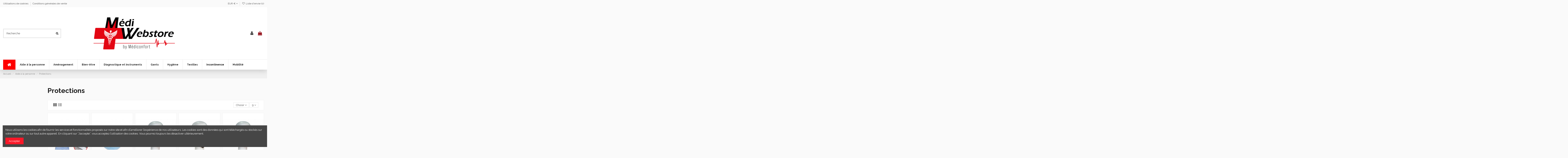

--- FILE ---
content_type: text/html; charset=utf-8
request_url: https://mediwebstore.eu/48-protections
body_size: 17800
content:
<!doctype html>
<html lang="fr">

<head>
    
        
  <meta charset="utf-8">


  <meta http-equiv="x-ua-compatible" content="ie=edge">



  


  
  



  <title>Protections</title>
  
    
  
  
    
  
  <meta name="description" content="">
  <meta name="keywords" content="">
    
      <link rel="canonical" href="https://mediwebstore.eu/48-protections">
    

  
      

  
    <script type="application/ld+json">
  {
    "@context": "https://schema.org",
    "@id": "#store-organization",
    "@type": "Organization",
    "name" : "Médiwebstore",
    "url" : "https://mediwebstore.eu/",
  
      "logo": {
        "@type": "ImageObject",
        "url":"https://mediwebstore.eu/img/my-shop-logo-1593762871.jpg"
      }
      }
</script>

<script type="application/ld+json">
  {
    "@context": "https://schema.org",
    "@type": "WebPage",
    "isPartOf": {
      "@type": "WebSite",
      "url":  "https://mediwebstore.eu/",
      "name": "Médiwebstore"
    },
    "name": "Protections",
    "url":  "https://mediwebstore.eu/48-protections"
  }
</script>


  <script type="application/ld+json">
    {
      "@context": "https://schema.org",
      "@type": "BreadcrumbList",
      "itemListElement": [
                  {
            "@type": "ListItem",
            "position": 1,
            "name": "Accueil",
            "item": "https://mediwebstore.eu/"
          },              {
            "@type": "ListItem",
            "position": 2,
            "name": "Aide à la personne",
            "item": "https://mediwebstore.eu/14-aide-a-la-personne"
          },              {
            "@type": "ListItem",
            "position": 3,
            "name": "Protections",
            "item": "https://mediwebstore.eu/48-protections"
          }          ]
    }
  </script>


  

  
    <script type="application/ld+json">
  {
    "@context": "https://schema.org",
    "@type": "ItemList",
    "itemListElement": [
            {
        "@type": "ListItem",
        "position": 1,
        "name": "Masques chirurgicaux 3 plis type IIR CONFORT",
        "url": "https://mediwebstore.eu/covid/821-1578-masques-chirurgicaux-3-plis-type-iir-confort.html#/13-couleurs-bleu"
      },          {
        "@type": "ListItem",
        "position": 2,
        "name": "Masques chirurgicaux 3 plis Type IIR ENFANT Bleu - 50 pièces",
        "url": "https://mediwebstore.eu/protections/810-masques-chirurgicaux-3-plis-type-iir-enfant-bleu-50-pieces.html"
      },          {
        "@type": "ListItem",
        "position": 3,
        "name": "Masques chirurgicaux 3 plis Type IIR ENFANT Rose - 50 pièces",
        "url": "https://mediwebstore.eu/protections/704-masques-chirurgicaux-3-plis-type-iir-enfant-rose-50-pieces.html"
      },          {
        "@type": "ListItem",
        "position": 4,
        "name": "Masques chirurgicaux 3 plis Type IIR Noir - 50 pièces",
        "url": "https://mediwebstore.eu/protections/703-masques-chirurgicaux-3-plis-type-iir-noir-50-pieces.html"
      },          {
        "@type": "ListItem",
        "position": 5,
        "name": "Masques chirurgicaux 3 plis Type IIR Rose - 50 pièces",
        "url": "https://mediwebstore.eu/protections/702-masques-chirurgicaux-3-plis-type-iir-rose-50-pieces.html"
      },          {
        "@type": "ListItem",
        "position": 6,
        "name": "Masques chirurgicaux 3 plis Type IIR - 50 pièces",
        "url": "https://mediwebstore.eu/protections/701-masques-chirurgicaux-3-plis-type-iir-50-pieces.html"
      },          {
        "@type": "ListItem",
        "position": 7,
        "name": "Visière de protection de bouche réutilisable",
        "url": "https://mediwebstore.eu/protections/669-visiere-de-protection-de-bouche-reutilisable.html"
      },          {
        "@type": "ListItem",
        "position": 8,
        "name": "Kit Visière de protection médicale 1 support et 2 visières",
        "url": "https://mediwebstore.eu/protections/629-kit-visiere-de-protection-medicale-1-support-et-2-visieres.html"
      },          {
        "@type": "ListItem",
        "position": 9,
        "name": "Visière de protection médicale Face Shield",
        "url": "https://mediwebstore.eu/protections/592-visiere-de-protection-medicale-face-shield.html"
      }        ]
  }
</script>


  
    
  



    <meta property="og:title" content="Protections"/>
    <meta property="og:url" content="https://mediwebstore.eu/48-protections"/>
    <meta property="og:site_name" content="Médiwebstore"/>
    <meta property="og:description" content="">
    <meta property="og:type" content="website">


            
          <meta property="og:image" content="https://mediwebstore.eu/img/my-shop-logo-1593762871.jpg" />
    
    





      <meta name="viewport" content="width=device-width, initial-scale=1">
  




  <link rel="icon" type="image/vnd.microsoft.icon" href="https://mediwebstore.eu/img/favicon.ico?1593762871">
  <link rel="shortcut icon" type="image/x-icon" href="https://mediwebstore.eu/img/favicon.ico?1593762871">
    




    <link rel="stylesheet" href="https://mediwebstore.eu/themes/warehouse/assets/cache/theme-3ddac3312.css" type="text/css" media="all">




<link rel="preload" as="font"
      href="/themes/warehouse/assets/css/font-awesome/fonts/fontawesome-webfont.woff?v=4.7.0"
      type="font/woff" crossorigin="anonymous">
<link rel="preload" as="font"
      href="/themes/warehouse/assets/css/font-awesome/fonts/fontawesome-webfont.woff2?v=4.7.0"
      type="font/woff2" crossorigin="anonymous">


<link  rel="preload stylesheet"  as="style" href="/themes/warehouse/assets/css/font-awesome/css/font-awesome-preload.css"
       type="text/css" crossorigin="anonymous">





  

  <script>
        var elementorFrontendConfig = {"isEditMode":"","stretchedSectionContainer":"","instagramToken":"","is_rtl":false,"ajax_csfr_token_url":"https:\/\/mediwebstore.eu\/module\/iqitelementor\/Actions?process=handleCsfrToken&ajax=1"};
        var iqitTheme = {"rm_sticky":"0","rm_breakpoint":0,"op_preloader":"0","cart_style":"floating","cart_confirmation":"open","h_layout":"2","f_fixed":"","f_layout":"3","h_absolute":"0","h_sticky":"menu","hw_width":"inherit","mm_content":null,"hm_submenu_width":"default","h_search_type":"full","pl_lazyload":true,"pl_infinity":false,"pl_rollover":true,"pl_crsl_autoplay":false,"pl_slider_ld":5,"pl_slider_d":3,"pl_slider_t":2,"pl_slider_p":2,"pp_thumbs":"bottom","pp_zoom":"modalzoom","pp_image_layout":"carousel","pp_tabs":"tabha","pl_grid_qty":true};
        var iqitcompare = {"nbProducts":0};
        var iqitcountdown_days = "d.";
        var iqitextendedproduct = {"speed":"70","hook":"modal"};
        var iqitfdc_from = 0;
        var iqitmegamenu = {"sticky":"false","containerSelector":"#wrapper > .container"};
        var iqitreviews = [];
        var iqitwishlist = {"nbProducts":0};
        var prestashop = {"cart":{"products":[],"totals":{"total":{"type":"total","label":"Total","amount":0,"value":"0,00\u00a0\u20ac"},"total_including_tax":{"type":"total","label":"Total TTC","amount":0,"value":"0,00\u00a0\u20ac"},"total_excluding_tax":{"type":"total","label":"Total HT :","amount":0,"value":"0,00\u00a0\u20ac"}},"subtotals":{"products":{"type":"products","label":"Sous-total","amount":0,"value":"0,00\u00a0\u20ac"},"discounts":null,"shipping":{"type":"shipping","label":"Livraison","amount":0,"value":""},"tax":{"type":"tax","label":"Taxes incluses","amount":0,"value":"0,00\u00a0\u20ac"}},"products_count":0,"summary_string":"0 articles","vouchers":{"allowed":1,"added":[]},"discounts":[],"minimalPurchase":0,"minimalPurchaseRequired":""},"currency":{"id":1,"name":"Euro","iso_code":"EUR","iso_code_num":"978","sign":"\u20ac"},"customer":{"lastname":null,"firstname":null,"email":null,"birthday":null,"newsletter":null,"newsletter_date_add":null,"optin":null,"website":null,"company":null,"siret":null,"ape":null,"is_logged":false,"gender":{"type":null,"name":null},"addresses":[]},"language":{"name":"Fran\u00e7ais (French)","iso_code":"fr","locale":"fr-FR","language_code":"fr-fr","is_rtl":"0","date_format_lite":"d\/m\/Y","date_format_full":"d\/m\/Y H:i:s","id":2},"page":{"title":"","canonical":"https:\/\/mediwebstore.eu\/48-protections","meta":{"title":"Protections","description":"","keywords":"","robots":"index"},"page_name":"category","body_classes":{"lang-fr":true,"lang-rtl":false,"country-BE":true,"currency-EUR":true,"layout-left-column":true,"page-category":true,"tax-display-enabled":true,"category-id-48":true,"category-Protections":true,"category-id-parent-14":true,"category-depth-level-3":true},"admin_notifications":[]},"shop":{"name":"M\u00e9diwebstore","logo":"https:\/\/mediwebstore.eu\/img\/my-shop-logo-1593762871.jpg","stores_icon":"https:\/\/mediwebstore.eu\/img\/logo_stores.png","favicon":"https:\/\/mediwebstore.eu\/img\/favicon.ico"},"urls":{"base_url":"https:\/\/mediwebstore.eu\/","current_url":"https:\/\/mediwebstore.eu\/48-protections","shop_domain_url":"https:\/\/mediwebstore.eu","img_ps_url":"https:\/\/mediwebstore.eu\/img\/","img_cat_url":"https:\/\/mediwebstore.eu\/img\/c\/","img_lang_url":"https:\/\/mediwebstore.eu\/img\/l\/","img_prod_url":"https:\/\/mediwebstore.eu\/img\/p\/","img_manu_url":"https:\/\/mediwebstore.eu\/img\/m\/","img_sup_url":"https:\/\/mediwebstore.eu\/img\/su\/","img_ship_url":"https:\/\/mediwebstore.eu\/img\/s\/","img_store_url":"https:\/\/mediwebstore.eu\/img\/st\/","img_col_url":"https:\/\/mediwebstore.eu\/img\/co\/","img_url":"https:\/\/mediwebstore.eu\/themes\/warehouse\/assets\/img\/","css_url":"https:\/\/mediwebstore.eu\/themes\/warehouse\/assets\/css\/","js_url":"https:\/\/mediwebstore.eu\/themes\/warehouse\/assets\/js\/","pic_url":"https:\/\/mediwebstore.eu\/upload\/","pages":{"address":"https:\/\/mediwebstore.eu\/adresse","addresses":"https:\/\/mediwebstore.eu\/adresses","authentication":"https:\/\/mediwebstore.eu\/connexion","cart":"https:\/\/mediwebstore.eu\/panier","category":"https:\/\/mediwebstore.eu\/index.php?controller=category","cms":"https:\/\/mediwebstore.eu\/index.php?controller=cms","contact":"https:\/\/mediwebstore.eu\/nous-contacter","discount":"https:\/\/mediwebstore.eu\/reduction","guest_tracking":"https:\/\/mediwebstore.eu\/suivi-commande-invite","history":"https:\/\/mediwebstore.eu\/historique-commandes","identity":"https:\/\/mediwebstore.eu\/identite","index":"https:\/\/mediwebstore.eu\/","my_account":"https:\/\/mediwebstore.eu\/mon-compte","order_confirmation":"https:\/\/mediwebstore.eu\/confirmation-commande","order_detail":"https:\/\/mediwebstore.eu\/index.php?controller=order-detail","order_follow":"https:\/\/mediwebstore.eu\/suivi-commande","order":"https:\/\/mediwebstore.eu\/commande","order_return":"https:\/\/mediwebstore.eu\/index.php?controller=order-return","order_slip":"https:\/\/mediwebstore.eu\/avoirs","pagenotfound":"https:\/\/mediwebstore.eu\/page-introuvable","password":"https:\/\/mediwebstore.eu\/recuperation-mot-de-passe","pdf_invoice":"https:\/\/mediwebstore.eu\/index.php?controller=pdf-invoice","pdf_order_return":"https:\/\/mediwebstore.eu\/index.php?controller=pdf-order-return","pdf_order_slip":"https:\/\/mediwebstore.eu\/index.php?controller=pdf-order-slip","prices_drop":"https:\/\/mediwebstore.eu\/promotions","product":"https:\/\/mediwebstore.eu\/index.php?controller=product","search":"https:\/\/mediwebstore.eu\/recherche","sitemap":"https:\/\/mediwebstore.eu\/plan du site","stores":"https:\/\/mediwebstore.eu\/magasins","supplier":"https:\/\/mediwebstore.eu\/fournisseur","register":"https:\/\/mediwebstore.eu\/connexion?create_account=1","order_login":"https:\/\/mediwebstore.eu\/commande?login=1"},"alternative_langs":[],"theme_assets":"\/themes\/warehouse\/assets\/","actions":{"logout":"https:\/\/mediwebstore.eu\/?mylogout="},"no_picture_image":{"bySize":{"small_default":{"url":"https:\/\/mediwebstore.eu\/img\/p\/fr-default-small_default.jpg","width":98,"height":127},"cart_default":{"url":"https:\/\/mediwebstore.eu\/img\/p\/fr-default-cart_default.jpg","width":125,"height":162},"home_default":{"url":"https:\/\/mediwebstore.eu\/img\/p\/fr-default-home_default.jpg","width":236,"height":305},"large_default":{"url":"https:\/\/mediwebstore.eu\/img\/p\/fr-default-large_default.jpg","width":381,"height":492},"medium_default":{"url":"https:\/\/mediwebstore.eu\/img\/p\/fr-default-medium_default.jpg","width":452,"height":584},"thickbox_default":{"url":"https:\/\/mediwebstore.eu\/img\/p\/fr-default-thickbox_default.jpg","width":1100,"height":1422}},"small":{"url":"https:\/\/mediwebstore.eu\/img\/p\/fr-default-small_default.jpg","width":98,"height":127},"medium":{"url":"https:\/\/mediwebstore.eu\/img\/p\/fr-default-large_default.jpg","width":381,"height":492},"large":{"url":"https:\/\/mediwebstore.eu\/img\/p\/fr-default-thickbox_default.jpg","width":1100,"height":1422},"legend":""}},"configuration":{"display_taxes_label":true,"display_prices_tax_incl":true,"is_catalog":false,"show_prices":true,"opt_in":{"partner":true},"quantity_discount":{"type":"discount","label":"Remise sur prix unitaire"},"voucher_enabled":1,"return_enabled":0},"field_required":[],"breadcrumb":{"links":[{"title":"Accueil","url":"https:\/\/mediwebstore.eu\/"},{"title":"Aide \u00e0 la personne","url":"https:\/\/mediwebstore.eu\/14-aide-a-la-personne"},{"title":"Protections","url":"https:\/\/mediwebstore.eu\/48-protections"}],"count":3},"link":{"protocol_link":"https:\/\/","protocol_content":"https:\/\/"},"time":1764528523,"static_token":"ee49f6984ab4aa39784e0b9c98904125","token":"ed2f324c3a8e48cf232e339e648dc817","debug":false};
        var psemailsubscription_subscription = "https:\/\/mediwebstore.eu\/module\/ps_emailsubscription\/subscription";
        var vncfc_fc_url = "https:\/\/mediwebstore.eu\/module\/vatnumbercleaner\/vncfc?";
      </script>



  <script async src="https://www.googletagmanager.com/gtag/js?id=UA-153066182-2"></script>
<script>
  window.dataLayer = window.dataLayer || [];
  function gtag(){dataLayer.push(arguments);}
  gtag('js', new Date());
  gtag(
    'config',
    'UA-153066182-2',
    {
      'debug_mode':false
      , 'anonymize_ip': true                }
  );
</script>




    
    
     <!-- Facebook Pixel Code -->
<script>
!function(f,b,e,v,n,t,s)
{if(f.fbq)return;n=f.fbq=function(){n.callMethod?
n.callMethod.apply(n,arguments):n.queue.push(arguments)};
if(!f._fbq)f._fbq=n;n.push=n;n.loaded=!0;n.version='2.0';
n.queue=[];t=b.createElement(e);t.async=!0;
t.src=v;s=b.getElementsByTagName(e)[0];
s.parentNode.insertBefore(t,s)}(window, document,'script',
'https://connect.facebook.net/en_US/fbevents.js');
fbq('init', '1574260962741100');
fbq('track', 'PageView');
</script>
<noscript><img height="1" width="1" style="display:none"
src="https://www.facebook.com/tr?id=1574260962741100&ev=PageView&noscript=1"
/></noscript>
<!-- End Facebook Pixel Code -->

<meta name="facebook-domain-verification" content="t2lqdxjukogujnks7sgokuqto2de5m" /> </head>

    <body id="category" class="lang-fr country-be currency-eur layout-left-column page-category tax-display-enabled category-id-48 category-protections category-id-parent-14 category-depth-level-3 body-desktop-header-style-w-2       customer-not-logged">


    




    


<main id="main-page-content"  >
    
            

    <header id="header" class="desktop-header-style-w-2">
        
            
  <div class="header-banner">
    
  </div>




            <nav class="header-nav">
        <div class="container">
    
        <div class="row justify-content-between">
            <div class="col col-auto col-md left-nav">
                                            <div class="block-iqitlinksmanager block-iqitlinksmanager-2 block-links-inline d-inline-block">
            <ul>
                                                            <li>
                            <a
                                    href="https://mediwebstore.eu/content/1-utilisations-de-cookies"
                                    title="Utilisations de cookies"                                                                >
                                Utilisations de cookies
                            </a>
                        </li>
                                                                                <li>
                            <a
                                    href="https://mediwebstore.eu/content/2-conditions-generales-de-vente"
                                    title="conditions générales de vente"                                                                >
                                Conditions générales de vente
                            </a>
                        </li>
                                                </ul>
        </div>
    
            </div>
            <div class="col col-auto center-nav text-center">
                
             </div>
            <div class="col col-auto col-md right-nav text-right">
                <div id="currency_selector" class="d-inline-block">
    <div class="currency-selector dropdown js-dropdown d-inline-block">
        <a class="expand-more" data-toggle="dropdown">EUR  € <i class="fa fa-angle-down" aria-hidden="true"></i></a>
        <div class="dropdown-menu">
            <ul>
                                    <li  class="current" >
                        <a title="Euro" rel="nofollow" href="https://mediwebstore.eu/48-protections?SubmitCurrency=1&amp;id_currency=1"
                           class="dropdown-item">EUR  €</a>
                    </li>
                            </ul>
        </div>
    </div>
</div>
<div class="d-inline-block">
    <a href="//mediwebstore.eu/module/iqitwishlist/view">
        <i class="fa fa-heart-o fa-fw" aria-hidden="true"></i> Liste d'envie (<span
                id="iqitwishlist-nb"></span>)
    </a>
</div>

             </div>
        </div>

                        </div>
            </nav>
        



<div id="desktop-header" class="desktop-header-style-2">
    
            
<div class="header-top">
    <div id="desktop-header-container" class="container">
        <div class="row align-items-center">
                            <div class="col col-header-left">
                                        <!-- Block search module TOP -->

<!-- Block search module TOP -->
<div id="search_widget" class="search-widget" data-search-controller-url="https://mediwebstore.eu/module/iqitsearch/searchiqit">
    <form method="get" action="https://mediwebstore.eu/module/iqitsearch/searchiqit">
        <div class="input-group">
            <input type="text" name="s" value="" data-all-text="Montrer tous les résultats"
                   data-blog-text="Blog post"
                   data-product-text="Product"
                   data-brands-text="Marque"
                   autocomplete="off" autocorrect="off" autocapitalize="off" spellcheck="false"
                   placeholder="Recherche" class="form-control form-search-control" />
            <button type="submit" class="search-btn">
                <i class="fa fa-search"></i>
            </button>
        </div>
    </form>
</div>
<!-- /Block search module TOP -->

<!-- /Block search module TOP -->


                    
                </div>
                <div class="col col-header-center text-center">
                    <div id="desktop_logo">
                        
  <a href="https://mediwebstore.eu/">
    <img class="logo img-fluid"
         src="https://mediwebstore.eu/img/my-shop-logo-1593762871.jpg"
                  alt="Médiwebstore"
         width="402"
         height="194"
    >
  </a>

                    </div>
                    
                </div>
                        <div class="col  col-header-right">
                <div class="row no-gutters justify-content-end">

                    
                                            <div id="header-user-btn" class="col col-auto header-btn-w header-user-btn-w">
            <a href="https://mediwebstore.eu/mon-compte"
           title="Identifiez-vous"
           rel="nofollow" class="header-btn header-user-btn">
            <i class="fa fa-user fa-fw icon" aria-hidden="true"></i>
            <span class="title">Connexion</span>
        </a>
    </div>









                                        

                    

                                            
                                                    <div id="ps-shoppingcart-wrapper" class="col col-auto">
    <div id="ps-shoppingcart"
         class="header-btn-w header-cart-btn-w ps-shoppingcart dropdown">
         <div id="blockcart" class="blockcart cart-preview"
         data-refresh-url="//mediwebstore.eu/module/ps_shoppingcart/ajax">
        <a id="cart-toogle" class="cart-toogle header-btn header-cart-btn" data-toggle="dropdown" data-display="static">
            <i class="fa fa-shopping-bag fa-fw icon" aria-hidden="true"><span class="cart-products-count-btn  d-none">0</span></i>
            <span class="info-wrapper">
            <span class="title">Panier</span>
            <span class="cart-toggle-details">
            <span class="text-faded cart-separator"> / </span>
                            Empty
                        </span>
            </span>
        </a>
        <div id="_desktop_blockcart-content" class="dropdown-menu-custom dropdown-menu">
    <div id="blockcart-content" class="blockcart-content" >
        <div class="cart-title">
            <span class="modal-title">Panier</span>
            <button type="button" id="js-cart-close" class="close">
                <span>×</span>
            </button>
            <hr>
        </div>
                    <span class="no-items">Il n'y a plus d'articles dans votre panier</span>
            </div>
</div> </div>




    </div>
</div>
                                                
                                    </div>
                
            </div>
            <div class="col-12">
                <div class="row">
                    
                </div>
            </div>
        </div>
    </div>
</div>
<div class="container iqit-megamenu-container"><div id="iqitmegamenu-wrapper" class="iqitmegamenu-wrapper iqitmegamenu-all">
	<div class="container container-iqitmegamenu">
		<div id="iqitmegamenu-horizontal" class="iqitmegamenu  clearfix" role="navigation">

						
			<nav id="cbp-hrmenu" class="cbp-hrmenu cbp-horizontal cbp-hrsub-narrow">
				<ul>
											<li id="cbp-hrmenu-tab-1"
							class="cbp-hrmenu-tab cbp-hrmenu-tab-1 cbp-onlyicon ">
							<a href="https://mediwebstore.eu/" class="nav-link" 
										>
										

										<span class="cbp-tab-title"> <i
												class="icon fa fa-home cbp-mainlink-icon"></i>
											</span>
																			</a>
																</li>
												<li id="cbp-hrmenu-tab-26"
							class="cbp-hrmenu-tab cbp-hrmenu-tab-26  cbp-has-submeu">
							<a href="https://mediwebstore.eu/14-aide-a-la-personne" class="nav-link" 
										>
										

										<span class="cbp-tab-title">
											Aide à la personne											<i class="fa fa-angle-down cbp-submenu-aindicator"></i></span>
																			</a>
																			<div class="cbp-hrsub col-3">
											<div class="cbp-hrsub-inner">
												<div class="container iqitmegamenu-submenu-container">
													
																																													




<div class="row menu_row menu-element  first_rows menu-element-id-1">
                

                                                




    <div class="col-12 cbp-menu-column cbp-menu-element menu-element-id-2 ">
        <div class="cbp-menu-column-inner">
                        
                
                
                    
                                                    <div class="row cbp-categories-row">
                                                                                                            <div class="col-12">
                                            <div class="cbp-category-link-w"><a href="https://mediwebstore.eu/15-confort-prevention-escarre"
                                                                                class="cbp-column-title nav-link cbp-category-title">Confort / prévention escarre</a>
                                                                                                                                            </div>
                                        </div>
                                                                                                                                                <div class="col-12">
                                            <div class="cbp-category-link-w"><a href="https://mediwebstore.eu/16-reeducation"
                                                                                class="cbp-column-title nav-link cbp-category-title">Rééducation</a>
                                                                                                                                            </div>
                                        </div>
                                                                                                                                                <div class="col-12">
                                            <div class="cbp-category-link-w"><a href="https://mediwebstore.eu/17-vie-quotidienne-accessoires-"
                                                                                class="cbp-column-title nav-link cbp-category-title">Vie quotidienne / accessoires</a>
                                                                                                                                            </div>
                                        </div>
                                                                                                                                                <div class="col-12">
                                            <div class="cbp-category-link-w"><a href="https://mediwebstore.eu/48-protections"
                                                                                class="cbp-column-title nav-link cbp-category-title">Protections</a>
                                                                                                                                            </div>
                                        </div>
                                                                                                                                                <div class="col-12">
                                            <div class="cbp-category-link-w"><a href="https://mediwebstore.eu/54-bariatrique"
                                                                                class="cbp-column-title nav-link cbp-category-title">Bariatrique</a>
                                                                                                                                            </div>
                                        </div>
                                                                                                </div>
                                            
                
            

            
            </div>    </div>
                            
                </div>
																													
																									</div>
											</div>
										</div>
																</li>
												<li id="cbp-hrmenu-tab-31"
							class="cbp-hrmenu-tab cbp-hrmenu-tab-31  cbp-has-submeu">
							<a href="https://mediwebstore.eu/18-amenagement" class="nav-link" 
										>
										

										<span class="cbp-tab-title">
											Aménagement											<i class="fa fa-angle-down cbp-submenu-aindicator"></i></span>
																			</a>
																			<div class="cbp-hrsub col-3">
											<div class="cbp-hrsub-inner">
												<div class="container iqitmegamenu-submenu-container">
													
																																													




<div class="row menu_row menu-element  first_rows menu-element-id-1">
                

                                                




    <div class="col-12 cbp-menu-column cbp-menu-element menu-element-id-2 ">
        <div class="cbp-menu-column-inner">
                        
                
                
                    
                                                    <div class="row cbp-categories-row">
                                                                                                            <div class="col-12">
                                            <div class="cbp-category-link-w"><a href="https://mediwebstore.eu/19-salle-de-bain-wc"
                                                                                class="cbp-column-title nav-link cbp-category-title">Salle de bain / WC</a>
                                                                                                                                            </div>
                                        </div>
                                                                                                                                                <div class="col-12">
                                            <div class="cbp-category-link-w"><a href="https://mediwebstore.eu/20-chambre-salon"
                                                                                class="cbp-column-title nav-link cbp-category-title">Chambre / salon</a>
                                                                                                                                                    
    <ul class="cbp-links cbp-category-tree"><li ><div class="cbp-category-link-w"><a href="https://mediwebstore.eu/52-fauteuils-releveurs">Fauteuils releveurs</a></div></li><li ><div class="cbp-category-link-w"><a href="https://mediwebstore.eu/53-lits">Lits</a></div></li></ul>

                                                                                            </div>
                                        </div>
                                                                                                </div>
                                            
                
            

            
            </div>    </div>
                            
                </div>
																													
																									</div>
											</div>
										</div>
																</li>
												<li id="cbp-hrmenu-tab-30"
							class="cbp-hrmenu-tab cbp-hrmenu-tab-30 ">
							<a href="https://mediwebstore.eu/25-bien-etre" class="nav-link" 
										>
										

										<span class="cbp-tab-title">
											Bien-être</span>
																			</a>
																</li>
												<li id="cbp-hrmenu-tab-50"
							class="cbp-hrmenu-tab cbp-hrmenu-tab-50  cbp-has-submeu">
							<a href="https://mediwebstore.eu/21-diagnostique-et-instruments" class="nav-link" 
										>
										

										<span class="cbp-tab-title">
											Diagnostique et instruments											<i class="fa fa-angle-down cbp-submenu-aindicator"></i></span>
																			</a>
																			<div class="cbp-hrsub col-3">
											<div class="cbp-hrsub-inner">
												<div class="container iqitmegamenu-submenu-container">
													
																																													




<div class="row menu_row menu-element  first_rows menu-element-id-1">
                

                                                




    <div class="col-12 cbp-menu-column cbp-menu-element menu-element-id-2 ">
        <div class="cbp-menu-column-inner">
                        
                
                
                    
                                                    <div class="row cbp-categories-row">
                                                                                                            <div class="col-12">
                                            <div class="cbp-category-link-w"><a href="https://mediwebstore.eu/22-tensiometres"
                                                                                class="cbp-column-title nav-link cbp-category-title">Tensiomètres</a>
                                                                                                                                            </div>
                                        </div>
                                                                                                                                                <div class="col-12">
                                            <div class="cbp-category-link-w"><a href="https://mediwebstore.eu/23-stethoscopes"
                                                                                class="cbp-column-title nav-link cbp-category-title">Stéthoscopes</a>
                                                                                                                                            </div>
                                        </div>
                                                                                                                                                <div class="col-12">
                                            <div class="cbp-category-link-w"><a href="https://mediwebstore.eu/24-pedicurie"
                                                                                class="cbp-column-title nav-link cbp-category-title">Pédicurie</a>
                                                                                                                                            </div>
                                        </div>
                                                                                                                                                <div class="col-12">
                                            <div class="cbp-category-link-w"><a href="https://mediwebstore.eu/39-thermometres"
                                                                                class="cbp-column-title nav-link cbp-category-title">Thermomètres</a>
                                                                                                                                            </div>
                                        </div>
                                                                                                                                                <div class="col-12">
                                            <div class="cbp-category-link-w"><a href="https://mediwebstore.eu/40-aerosols"
                                                                                class="cbp-column-title nav-link cbp-category-title">Aérosols</a>
                                                                                                                                            </div>
                                        </div>
                                                                                                                                                <div class="col-12">
                                            <div class="cbp-category-link-w"><a href="https://mediwebstore.eu/43-aspiration"
                                                                                class="cbp-column-title nav-link cbp-category-title">Aspiration</a>
                                                                                                                                            </div>
                                        </div>
                                                                                                                                                <div class="col-12">
                                            <div class="cbp-category-link-w"><a href="https://mediwebstore.eu/46-oxymetre"
                                                                                class="cbp-column-title nav-link cbp-category-title">Oxymètre</a>
                                                                                                                                            </div>
                                        </div>
                                                                                                                                                <div class="col-12">
                                            <div class="cbp-category-link-w"><a href="https://mediwebstore.eu/55-accessoires"
                                                                                class="cbp-column-title nav-link cbp-category-title">Accessoires</a>
                                                                                                                                            </div>
                                        </div>
                                                                                                                                                <div class="col-12">
                                            <div class="cbp-category-link-w"><a href="https://mediwebstore.eu/57-sacs-rangements"
                                                                                class="cbp-column-title nav-link cbp-category-title">Sacs &amp; rangements</a>
                                                                                                                                            </div>
                                        </div>
                                                                                                </div>
                                            
                
            

            
            </div>    </div>
                            
                </div>
																													
																									</div>
											</div>
										</div>
																</li>
												<li id="cbp-hrmenu-tab-51"
							class="cbp-hrmenu-tab cbp-hrmenu-tab-51  cbp-has-submeu">
							<a href="https://mediwebstore.eu/26-gants" class="nav-link" 
										>
										

										<span class="cbp-tab-title">
											Gants											<i class="fa fa-angle-down cbp-submenu-aindicator"></i></span>
																			</a>
																			<div class="cbp-hrsub col-3">
											<div class="cbp-hrsub-inner">
												<div class="container iqitmegamenu-submenu-container">
													
																																													




<div class="row menu_row menu-element  first_rows menu-element-id-1">
                

                                                




    <div class="col-12 cbp-menu-column cbp-menu-element menu-element-id-2 ">
        <div class="cbp-menu-column-inner">
                        
                
                
                    
                                                    <div class="row cbp-categories-row">
                                                                                                            <div class="col-12">
                                            <div class="cbp-category-link-w"><a href="https://mediwebstore.eu/27-nitrile"
                                                                                class="cbp-column-title nav-link cbp-category-title">Nitrile</a>
                                                                                                                                            </div>
                                        </div>
                                                                                                                                                <div class="col-12">
                                            <div class="cbp-category-link-w"><a href="https://mediwebstore.eu/28-vinyle"
                                                                                class="cbp-column-title nav-link cbp-category-title">Vinyle</a>
                                                                                                                                            </div>
                                        </div>
                                                                                                                                                <div class="col-12">
                                            <div class="cbp-category-link-w"><a href="https://mediwebstore.eu/29-latex"
                                                                                class="cbp-column-title nav-link cbp-category-title">Latex</a>
                                                                                                                                            </div>
                                        </div>
                                                                                                </div>
                                            
                
            

            
            </div>    </div>
                            
                </div>
																													
																									</div>
											</div>
										</div>
																</li>
												<li id="cbp-hrmenu-tab-52"
							class="cbp-hrmenu-tab cbp-hrmenu-tab-52  cbp-has-submeu">
							<a href="https://mediwebstore.eu/30-hygiene" class="nav-link" 
										>
										

										<span class="cbp-tab-title">
											Hygiène											<i class="fa fa-angle-down cbp-submenu-aindicator"></i></span>
																			</a>
																			<div class="cbp-hrsub col-3">
											<div class="cbp-hrsub-inner">
												<div class="container iqitmegamenu-submenu-container">
													
																																													




<div class="row menu_row menu-element  first_rows menu-element-id-1">
                

                                                




    <div class="col-12 cbp-menu-column cbp-menu-element menu-element-id-2 ">
        <div class="cbp-menu-column-inner">
                        
                
                
                    
                                                    <div class="row cbp-categories-row">
                                                                                                            <div class="col-12">
                                            <div class="cbp-category-link-w"><a href="https://mediwebstore.eu/32-desinfection"
                                                                                class="cbp-column-title nav-link cbp-category-title">Désinfection</a>
                                                                                                                                            </div>
                                        </div>
                                                                                                                                                <div class="col-12">
                                            <div class="cbp-category-link-w"><a href="https://mediwebstore.eu/45-hygiene-buccale"
                                                                                class="cbp-column-title nav-link cbp-category-title">Hygiène buccale</a>
                                                                                                                                            </div>
                                        </div>
                                                                                                                                                <div class="col-12">
                                            <div class="cbp-category-link-w"><a href="https://mediwebstore.eu/31-hygiene-du-corps"
                                                                                class="cbp-column-title nav-link cbp-category-title">Hygiène du corps</a>
                                                                                                                                            </div>
                                        </div>
                                                                                                                                                <div class="col-12">
                                            <div class="cbp-category-link-w"><a href="https://mediwebstore.eu/33-papiers"
                                                                                class="cbp-column-title nav-link cbp-category-title">Papiers</a>
                                                                                                                                            </div>
                                        </div>
                                                                                                </div>
                                            
                
            

            
            </div>    </div>
                            
                </div>
																													
																									</div>
											</div>
										</div>
																</li>
												<li id="cbp-hrmenu-tab-58"
							class="cbp-hrmenu-tab cbp-hrmenu-tab-58 ">
							<a href="https://mediwebstore.eu/50-vetements" class="nav-link" 
										>
										

										<span class="cbp-tab-title">
											Textiles</span>
																			</a>
																</li>
												<li id="cbp-hrmenu-tab-2"
							class="cbp-hrmenu-tab cbp-hrmenu-tab-2  cbp-has-submeu">
							<a href="https://mediwebstore.eu/3-incontinence" class="nav-link" 
										>
										

										<span class="cbp-tab-title">
											Incontinence											<i class="fa fa-angle-down cbp-submenu-aindicator"></i></span>
																			</a>
																			<div class="cbp-hrsub col-3">
											<div class="cbp-hrsub-inner">
												<div class="container iqitmegamenu-submenu-container">
													
																																													




<div class="row menu_row menu-element  first_rows menu-element-id-1">
                

                                                




    <div class="col-12 cbp-menu-column cbp-menu-element menu-element-id-2 ">
        <div class="cbp-menu-column-inner">
                        
                
                
                    
                                                    <div class="row cbp-categories-row">
                                                                                                            <div class="col-12">
                                            <div class="cbp-category-link-w"><a href="https://mediwebstore.eu/4-changes-complets"
                                                                                class="cbp-column-title nav-link cbp-category-title">Changes complets</a>
                                                                                                                                            </div>
                                        </div>
                                                                                                                                                <div class="col-12">
                                            <div class="cbp-category-link-w"><a href="https://mediwebstore.eu/5-changes-t"
                                                                                class="cbp-column-title nav-link cbp-category-title">Changes T</a>
                                                                                                                                            </div>
                                        </div>
                                                                                                                                                <div class="col-12">
                                            <div class="cbp-category-link-w"><a href="https://mediwebstore.eu/6-aleses"
                                                                                class="cbp-column-title nav-link cbp-category-title">Alèses</a>
                                                                                                                                            </div>
                                        </div>
                                                                                                                                                <div class="col-12">
                                            <div class="cbp-category-link-w"><a href="https://mediwebstore.eu/7-pants"
                                                                                class="cbp-column-title nav-link cbp-category-title">Pants</a>
                                                                                                                                            </div>
                                        </div>
                                                                                                                                                <div class="col-12">
                                            <div class="cbp-category-link-w"><a href="https://mediwebstore.eu/8-protections-anatomiques"
                                                                                class="cbp-column-title nav-link cbp-category-title">Protections anatomiques</a>
                                                                                                                                            </div>
                                        </div>
                                                                                                                                                <div class="col-12">
                                            <div class="cbp-category-link-w"><a href="https://mediwebstore.eu/9-protections-pour-homme"
                                                                                class="cbp-column-title nav-link cbp-category-title">Protections pour homme</a>
                                                                                                                                            </div>
                                        </div>
                                                                                                                                                <div class="col-12">
                                            <div class="cbp-category-link-w"><a href="https://mediwebstore.eu/10-traversables"
                                                                                class="cbp-column-title nav-link cbp-category-title">Traversables</a>
                                                                                                                                            </div>
                                        </div>
                                                                                                                                                <div class="col-12">
                                            <div class="cbp-category-link-w"><a href="https://mediwebstore.eu/11-changes-anatomiques"
                                                                                class="cbp-column-title nav-link cbp-category-title">Changes anatomiques</a>
                                                                                                                                            </div>
                                        </div>
                                                                                                                                                <div class="col-12">
                                            <div class="cbp-category-link-w"><a href="https://mediwebstore.eu/12-couches-droites"
                                                                                class="cbp-column-title nav-link cbp-category-title">Couches droites</a>
                                                                                                                                            </div>
                                        </div>
                                                                                                                                                <div class="col-12">
                                            <div class="cbp-category-link-w"><a href="https://mediwebstore.eu/13-langes-bebe"
                                                                                class="cbp-column-title nav-link cbp-category-title">Langes bébé</a>
                                                                                                                                            </div>
                                        </div>
                                                                                                </div>
                                            
                
            

            
            </div>    </div>
                            
                </div>
																															




<div class="row menu_row menu-element  first_rows menu-element-id-3">
                

                                                




    <div class="col-12 cbp-menu-column cbp-menu-element menu-element-id-4 ">
        <div class="cbp-menu-column-inner">
                        
                
                                    <ul class="cbp-manufacturers row">
                                                                                                                                                                        <li class="col-6 transition-opacity-300">
                                    <a href="https://mediwebstore.eu/29_hartmann"
                                       title="Hartmann">
                                        <img src="https://mediwebstore.eu/img/m/29-small_default.jpg"
                                             loading="lazy"
                                             class="img-fluid logo_manufacturer "  width="98" height="127"                                             alt="Hartmann"/>
                                    </a>
                                </li>
                                                                                                                                                                                                                                    <li class="col-6 transition-opacity-300">
                                    <a href="https://mediwebstore.eu/1_lille"
                                       title="Lille">
                                        <img src="https://mediwebstore.eu/img/m/1-small_default.jpg"
                                             loading="lazy"
                                             class="img-fluid logo_manufacturer "  width="98" height="127"                                             alt="Lille"/>
                                    </a>
                                </li>
                                                                                                                                                                                                                                    <li class="col-6 transition-opacity-300">
                                    <a href="https://mediwebstore.eu/3_soffisof"
                                       title="Soffisof">
                                        <img src="https://mediwebstore.eu/img/m/3-small_default.jpg"
                                             loading="lazy"
                                             class="img-fluid logo_manufacturer "  width="98" height="127"                                             alt="Soffisof"/>
                                    </a>
                                </li>
                                                                                                                                                                                                                                    <li class="col-6 transition-opacity-300">
                                    <a href="https://mediwebstore.eu/2_tena"
                                       title="Tena">
                                        <img src="https://mediwebstore.eu/img/m/2-small_default.jpg"
                                             loading="lazy"
                                             class="img-fluid logo_manufacturer "  width="98" height="127"                                             alt="Tena"/>
                                    </a>
                                </li>
                                                                                                        </ul>
                
            

            
            </div>    </div>
                            
                </div>
																													
																									</div>
											</div>
										</div>
																</li>
												<li id="cbp-hrmenu-tab-53"
							class="cbp-hrmenu-tab cbp-hrmenu-tab-53  cbp-has-submeu">
							<a href="https://mediwebstore.eu/34-mobilite" class="nav-link" 
										>
										

										<span class="cbp-tab-title">
											Mobilité											<i class="fa fa-angle-down cbp-submenu-aindicator"></i></span>
																			</a>
																			<div class="cbp-hrsub col-3">
											<div class="cbp-hrsub-inner">
												<div class="container iqitmegamenu-submenu-container">
													
																																													




<div class="row menu_row menu-element  first_rows menu-element-id-1">
                

                                                




    <div class="col-12 cbp-menu-column cbp-menu-element menu-element-id-2 ">
        <div class="cbp-menu-column-inner">
                        
                
                
                    
                                                    <div class="row cbp-categories-row">
                                                                                                            <div class="col-12">
                                            <div class="cbp-category-link-w"><a href="https://mediwebstore.eu/35-rollators-tribunes"
                                                                                class="cbp-column-title nav-link cbp-category-title">Rollators / tribunes</a>
                                                                                                                                            </div>
                                        </div>
                                                                                                                                                <div class="col-12">
                                            <div class="cbp-category-link-w"><a href="https://mediwebstore.eu/36-cannes-et-accessoires"
                                                                                class="cbp-column-title nav-link cbp-category-title">Cannes et accessoires</a>
                                                                                                                                            </div>
                                        </div>
                                                                                                                                                <div class="col-12">
                                            <div class="cbp-category-link-w"><a href="https://mediwebstore.eu/37-voiturettes"
                                                                                class="cbp-column-title nav-link cbp-category-title">Voiturettes</a>
                                                                                                                                            </div>
                                        </div>
                                                                                                                                                <div class="col-12">
                                            <div class="cbp-category-link-w"><a href="https://mediwebstore.eu/38-rampes-d-acces"
                                                                                class="cbp-column-title nav-link cbp-category-title">Rampes d&#039;accès</a>
                                                                                                                                            </div>
                                        </div>
                                                                                                </div>
                                            
                
            

            
            </div>    </div>
                            
                </div>
																													
																									</div>
											</div>
										</div>
																</li>
											</ul>
				</nav>
			</div>
		</div>
		<div id="sticky-cart-wrapper"></div>
	</div>

		<div id="_desktop_iqitmegamenu-mobile">
		<div id="iqitmegamenu-mobile"
			class="mobile-menu js-mobile-menu  h-100  d-flex flex-column">

			<div class="mm-panel__header  mobile-menu__header-wrapper px-2 py-2">
				<div class="mobile-menu__header js-mobile-menu__header">

					<button type="button" class="mobile-menu__back-btn js-mobile-menu__back-btn btn">
						<span aria-hidden="true" class="fa fa-angle-left  align-middle mr-4"></span>
						<span class="mobile-menu__title js-mobile-menu__title paragraph-p1 align-middle"></span>
					</button>
					
				</div>
				<button type="button" class="btn btn-icon mobile-menu__close js-mobile-menu__close" aria-label="Close"
					data-toggle="dropdown">
					<span aria-hidden="true" class="fa fa-times"></span>
				</button>
			</div>

			<div class="position-relative mobile-menu__content flex-grow-1 mx-c16 my-c24 ">
				<ul
					class="position-absolute h-100  w-100  m-0 mm-panel__scroller mobile-menu__scroller px-4 py-4">
					<li class="mobile-menu__above-content"></li>
						
		
																	<li
										class="d-flex align-items-center mobile-menu__tab mobile-menu__tab--id-  js-mobile-menu__tab">
										<a class="flex-fill mobile-menu__link 
																				"  >
																						
											
											<span class="js-mobile-menu__tab-title">Accueil</span>

																					</a>
										
										
																														</li>
																	<li
										class="d-flex align-items-center mobile-menu__tab mobile-menu__tab--id-  js-mobile-menu__tab">
										<a class="flex-fill mobile-menu__link 
																				"  >
																						
											
											<span class="js-mobile-menu__tab-title">Aide à la personne</span>

																					</a>
										
										
																														</li>
																	<li
										class="d-flex align-items-center mobile-menu__tab mobile-menu__tab--id-  js-mobile-menu__tab">
										<a class="flex-fill mobile-menu__link 
																				"  >
																						
											
											<span class="js-mobile-menu__tab-title">Incontinence</span>

																					</a>
										
										
																														</li>
																	<li
										class="d-flex align-items-center mobile-menu__tab mobile-menu__tab--id-  js-mobile-menu__tab">
										<a class="flex-fill mobile-menu__link 
																				"  >
																						
											
											<span class="js-mobile-menu__tab-title">Bien-être</span>

																					</a>
										
										
																														</li>
																	<li
										class="d-flex align-items-center mobile-menu__tab mobile-menu__tab--id-  js-mobile-menu__tab">
										<a class="flex-fill mobile-menu__link 
																				"  >
																						
											
											<span class="js-mobile-menu__tab-title">Aménagement</span>

																					</a>
										
										
																														</li>
																	<li
										class="d-flex align-items-center mobile-menu__tab mobile-menu__tab--id-  js-mobile-menu__tab">
										<a class="flex-fill mobile-menu__link 
																				"  >
																						
											
											<span class="js-mobile-menu__tab-title">Diagnostique et instruments</span>

																					</a>
										
										
																														</li>
																	<li
										class="d-flex align-items-center mobile-menu__tab mobile-menu__tab--id-  js-mobile-menu__tab">
										<a class="flex-fill mobile-menu__link 
																				"  >
																						
											
											<span class="js-mobile-menu__tab-title">Gants</span>

																					</a>
										
										
																														</li>
																	<li
										class="d-flex align-items-center mobile-menu__tab mobile-menu__tab--id-  js-mobile-menu__tab">
										<a class="flex-fill mobile-menu__link 
																				"  >
																						
											
											<span class="js-mobile-menu__tab-title">Hygiène</span>

																					</a>
										
										
																														</li>
																	<li
										class="d-flex align-items-center mobile-menu__tab mobile-menu__tab--id-  js-mobile-menu__tab">
										<a class="flex-fill mobile-menu__link 
																				"  >
																						
											
											<span class="js-mobile-menu__tab-title">Mobilité</span>

																					</a>
										
										
																														</li>
																		<li class="mobile-menu__below-content"> </li>
				</ul>
			</div>

			<div class="js-top-menu-bottom mobile-menu__footer justify-content-between px-4 py-4">
				

			<div class="d-flex align-items-start mobile-menu__language-currency js-mobile-menu__language-currency">

			
									


<div class="mobile-menu__language-selector d-inline-block mr-4">
    Français
    <div class="mobile-menu__language-currency-dropdown">
        <ul>
                                             </ul>
    </div>
</div>							

			
									

<div class="mobile-menu__currency-selector d-inline-block">
    EUR     €    <div class="mobile-menu__language-currency-dropdown">
        <ul>
                                                </ul>
    </div>
</div>							

			</div>


			<div class="mobile-menu__user">
			<a href="https://mediwebstore.eu/mon-compte" class="text-reset"><i class="fa fa-user" aria-hidden="true"></i>
				
									Connexion
								
			</a>
			</div>


			</div>
		</div>
	</div></div>


    </div>



    <div id="mobile-header" class="mobile-header-style-3">
                    <div class="container">
    <div class="mobile-main-bar">
        <div class="col-mobile-logo text-center">
            
  <a href="https://mediwebstore.eu/">
    <img class="logo img-fluid"
         src="https://mediwebstore.eu/img/my-shop-logo-1593762871.jpg"
                  alt="Médiwebstore"
         width="402"
         height="194"
    >
  </a>

        </div>
    </div>
</div>
<div id="mobile-header-sticky">
    <div class="mobile-buttons-bar">
        <div class="container">
            <div class="row no-gutters align-items-center row-mobile-buttons">
                <div class="col  col-mobile-btn col-mobile-btn-menu text-center col-mobile-menu-push js-col-mobile-menu-push">
                    <a class="m-nav-btn js-m-nav-btn-menu"  data-toggle="dropdown" data-display="static"><i class="fa fa-bars" aria-hidden="true"></i>
                        <span>Menu</span></a>
                    <div id="mobile_menu_click_overlay"></div>
                    <div id="_mobile_iqitmegamenu-mobile" class="text-left dropdown-menu-custom dropdown-menu"></div>
                </div>
                <div id="mobile-btn-search" class="col col-mobile-btn col-mobile-btn-search text-center">
                    <a class="m-nav-btn" data-toggle="dropdown" data-display="static"><i class="fa fa-search" aria-hidden="true"></i>
                        <span>Rechercher</span></a>
                    <div id="search-widget-mobile" class="dropdown-content dropdown-menu dropdown-mobile search-widget">
                        
                                                    
<!-- Block search module TOP -->
<form method="get" action="https://mediwebstore.eu/module/iqitsearch/searchiqit">
    <div class="input-group">
        <input type="text" name="s" value=""
               placeholder="Rechercher"
               data-all-text="Show all results"
               data-blog-text="Blog post"
               data-product-text="Product"
               data-brands-text="Marque"
               autocomplete="off" autocorrect="off" autocapitalize="off" spellcheck="false"
               class="form-control form-search-control">
        <button type="submit" class="search-btn">
            <i class="fa fa-search"></i>
        </button>
    </div>
</form>
<!-- /Block search module TOP -->

                                                
                    </div>


                </div>
                <div class="col col-mobile-btn col-mobile-btn-account text-center">
                    <a href="https://mediwebstore.eu/mon-compte" class="m-nav-btn"><i class="fa fa-user" aria-hidden="true"></i>
                        <span>     
                                                            Connexion
                                                        </span></a>
                </div>

                

                                <div class="col col-mobile-btn col-mobile-btn-cart ps-shoppingcart text-center dropdown">
                   <div id="mobile-cart-wrapper">
                    <a id="mobile-cart-toogle" class="m-nav-btn" data-display="static" data-toggle="dropdown"><i class="fa fa-shopping-bag mobile-bag-icon" aria-hidden="true"><span id="mobile-cart-products-count" class="cart-products-count cart-products-count-btn">
                                
                                                                    0
                                                                
                            </span></i>
                        <span>Panier</span></a>
                    <div id="_mobile_blockcart-content" class="dropdown-menu-custom dropdown-menu"></div>
                   </div>
                </div>
                            </div>
        </div>
    </div>
</div>            </div>



        
    </header>
    

    <section id="wrapper">
        
        

<nav data-depth="3" class="breadcrumb">
            <div class="container">
                <div class="row align-items-center">
                <div class="col">
                    <ol>
                        
                            


                                 
                                                                            <li>
                                            <a href="https://mediwebstore.eu/"><span>Accueil</span></a>
                                        </li>
                                                                    

                            


                                 
                                                                            <li>
                                            <a href="https://mediwebstore.eu/14-aide-a-la-personne"><span>Aide à la personne</span></a>
                                        </li>
                                                                    

                            


                                 
                                                                            <li>
                                            <span>Protections</span>
                                        </li>
                                                                    

                                                    
                    </ol>
                </div>
                <div class="col col-auto"> </div>
            </div>
                    </div>
        </nav>


        <div id="inner-wrapper" class="container">
            
                
            
                
   <aside id="notifications">
        
        
        
      
  </aside>
              

            
                <div class="row">
            

                
 <div id="content-wrapper"
         class="js-content-wrapper left-column col-12 col-md-9 col-lg-10">
        
        
    <section id="main">
        
            <div id="js-product-list-header">

        <h1 class="h1 page-title"><span>Protections</span></h1>

</div>

                            

                

                
                
                
                    

        

        <section id="products">
                            
                    <div id="">
                        
<div id="js-active-search-filters" class="hide">
    </div>
                    </div>
                
                <div id="">
                    
                        <div id="js-product-list-top" class="products-selection">
    <div class="row align-items-center justify-content-between small-gutters">
                    <div class="col col-auto facated-toggler"></div>
        
                                                                                                                                                                        
                                                         



                <div class="col view-switcher">
            <a href="https://mediwebstore.eu/48-protections?order=product.reference.desc&productListView=grid" class="current js-search-link hidden-sm-down" data-button-action="change-list-view" data-view="grid"  rel="nofollow"><i class="fa fa-th" aria-hidden="true"></i></a>
            <a href="https://mediwebstore.eu/48-protections?order=product.reference.desc&productListView=list" class=" js-search-link hidden-sm-down" data-button-action="change-list-view" data-view="list"  rel="nofollow"><i class="fa fa-th-list" aria-hidden="true"></i></a>
        </div>
            
                    <div class="col col-auto col-left-sort">
                
                    
<div class="products-sort-nb-dropdown products-sort-order dropdown">
    <a class="select-title expand-more form-control" rel="nofollow" data-toggle="dropdown" data-display="static" aria-haspopup="true" aria-expanded="false" aria-label="Trier par sélection ">
       <span class="select-title-name"> Choisir</span>
        <i class="fa fa-angle-down" aria-hidden="true"></i>
    </a>
    <div class="dropdown-menu">
                                <a
                    rel="nofollow"
                    href="https://mediwebstore.eu/48-protections?order=product.sales.desc"
                    class="select-list dropdown-item js-search-link"
            >
                Ventes, ordre décroissant
            </a>
                                <a
                    rel="nofollow"
                    href="https://mediwebstore.eu/48-protections?order=product.position.asc"
                    class="select-list dropdown-item js-search-link"
            >
                Pertinence
            </a>
                                <a
                    rel="nofollow"
                    href="https://mediwebstore.eu/48-protections?order=product.name.asc"
                    class="select-list dropdown-item js-search-link"
            >
                Nom, A à Z
            </a>
                                <a
                    rel="nofollow"
                    href="https://mediwebstore.eu/48-protections?order=product.name.desc"
                    class="select-list dropdown-item js-search-link"
            >
                Nom, Z à A
            </a>
                                <a
                    rel="nofollow"
                    href="https://mediwebstore.eu/48-protections?order=product.price.asc"
                    class="select-list dropdown-item js-search-link"
            >
                Prix, croissant
            </a>
                                <a
                    rel="nofollow"
                    href="https://mediwebstore.eu/48-protections?order=product.price.desc"
                    class="select-list dropdown-item js-search-link"
            >
                Prix, décroissant
            </a>
                                <a
                    rel="nofollow"
                    href="https://mediwebstore.eu/48-protections?order=product.reference.asc"
                    class="select-list dropdown-item js-search-link"
            >
                Reference, A to Z
            </a>
                                <a
                    rel="nofollow"
                    href="https://mediwebstore.eu/48-protections?order=product.reference.desc"
                    class="select-list dropdown-item js-search-link"
            >
                Reference, Z to A
            </a>
            </div>
</div>



<div class="products-sort-nb-dropdown products-nb-per-page dropdown">
    <a class="select-title expand-more form-control" rel="nofollow" data-toggle="dropdown" data-display="static" aria-haspopup="true" aria-expanded="false">
        9
        <i class="fa fa-angle-down" aria-hidden="true"></i>
    </a>
        <div class="dropdown-menu">
        <a
                rel="nofollow"
                href=" https://mediwebstore.eu/48-protections?resultsPerPage=12"
                class="select-list dropdown-item js-search-link"
        >
            12
        </a>
        <a
                rel="nofollow"
                href=" https://mediwebstore.eu/48-protections?resultsPerPage=24"
                class="select-list dropdown-item js-search-link"
        >
            24
        </a>
        <a
                rel="nofollow"
                href=" https://mediwebstore.eu/48-protections?resultsPerPage=36"
                class="select-list dropdown-item js-search-link"
        >
            36
        </a>

        <a
                rel="nofollow"
                href=" https://mediwebstore.eu/48-protections?resultsPerPage=99999"
                class="select-list dropdown-item js-search-link"
        >
            Show all
        </a>
     </div>
</div>

                
            </div>
            <div class="col col-auto pagination-wrapper hidden-sm-down">
                
<nav class="pagination">
    
            
</nav>

            </div>
            </div>
</div>

                    
                </div>

                
                                                       
                <div id="">
                    
                        <div id="facets-loader-icon"><i class="fa fa-circle-o-notch fa-spin"></i></div>
                        <div id="js-product-list">
    <div class="products row products-grid">
                    
                                    
    <div class="js-product-miniature-wrapper js-product-miniature-wrapper-821         col-6 col-md-6 col-lg-4 col-xl-15     ">
        <article
                class="product-miniature product-miniature-default product-miniature-grid product-miniature-layout-2 js-product-miniature"
                data-id-product="821"
                data-id-product-attribute="1578"

        >

        
                        
    
    <div class="thumbnail-container">
        <a href="https://mediwebstore.eu/covid/821-1578-masques-chirurgicaux-3-plis-type-iir-confort.html#/13-couleurs-bleu" class="thumbnail product-thumbnail">

                            <img
                                                    data-src="https://mediwebstore.eu/1702-home_default/masques-chirurgicaux-3-plis-type-iir-confort.jpg"
                            src="data:image/svg+xml,%3Csvg%20xmlns='http://www.w3.org/2000/svg'%20viewBox='0%200%20236%20305'%3E%3C/svg%3E"
                                                alt="Masques chirurgicaux 3 plis type IIR CONFORT"
                        data-full-size-image-url="https://mediwebstore.eu/1702-thickbox_default/masques-chirurgicaux-3-plis-type-iir-confort.jpg"
                        width="236"
                        height="305"
                        class="img-fluid js-lazy-product-image lazy-product-image product-thumbnail-first  "
                >
                                                                                                                                                                            <img
                                        src="data:image/svg+xml,%3Csvg%20xmlns='http://www.w3.org/2000/svg'%20viewBox='0%200%20236%20305'%3E%3C/svg%3E"
                                        data-src="https://mediwebstore.eu/1703-home_default/masques-chirurgicaux-3-plis-type-iir-confort.jpg"
                                        width="236"
                                        height="305"
                                        alt="Masques chirurgicaux 3 plis type IIR CONFORT 2"
                                        class="img-fluid js-lazy-product-image lazy-product-image product-thumbnail-second"
                                >
                                                                                
        </a>

        
            <ul class="product-flags js-product-flags">
                            </ul>
        

                
            <div class="product-functional-buttons product-functional-buttons-bottom">
                <div class="product-functional-buttons-links">
                    <a href="#" class="btn-iqitwishlist-add js-iqitwishlist-add"  data-id-product="821" data-id-product-attribute="1578" data-token="ee49f6984ab4aa39784e0b9c98904125"
   data-url="//mediwebstore.eu/module/iqitwishlist/actions" data-toggle="tooltip" title="Ajouter à la liste d'envie">
    <i class="fa fa-heart-o not-added" aria-hidden="true"></i> <i class="fa fa-heart added" aria-hidden="true"></i>
</a>
<a href="#" class="btn-iqitcompare-add js-iqitcompare-add"  data-id-product="821"
   data-url="//mediwebstore.eu/module/iqitcompare/actions" data-toggle="tooltip" title="Comparer">
    <i class="fa fa-random" aria-hidden="true"></i>
</a>

                    
                        <a class="js-quick-view-iqit" href="#" data-link-action="quickview" data-toggle="tooltip"
                           title="Aperçu rapide">
                            <i class="fa fa-eye" aria-hidden="true"></i></a>
                    
                </div>
            </div>
        
        
                
            <div class="product-availability d-block">
                
            </div>
        
        
    </div>





<div class="product-description">

    
    <div class="row extra-small-gutters justify-content-end">
        <div class="col">
            
                                    <div class="product-category-name text-muted">COVID</div>            

            
                <h2 class="h3 product-title">
                    <a href="https://mediwebstore.eu/covid/821-1578-masques-chirurgicaux-3-plis-type-iir-confort.html#/13-couleurs-bleu">Masques chirurgicaux 3 plis type IIR CONFORT</a>
                </h2>
            

            
                            

            
                                    <div class="product-reference text-muted">633/</div>            


            
                            

        </div>
        <div class="col col-auto product-miniature-right">

            
                                    <div class="product-price-and-shipping">
                        
                        <span class="product-price" content="4.51" aria-label="Prix">
                                                                                          4,51 €
                                                    </span>
                                                
                        
                    </div>
                            

            
                



            
        </div>
    </div>

    
        <div class="product-description-short text-muted">
            Masque à usage unique destinée à vous protéger et éviter la propagation des virus et des bactéries.
Avec élastiques souples et larges pour plus de confort.
Disponible en bleu ou noir
Souple et confortable il permet une respiration aisée.
Type IIR à haut taux de filtration ≥ à 98%
EN14683
Boite de 50 masques
        </div>
    

    
        <div class="product-add-cart js-product-add-cart-821-1578" >

                
            <form action="https://mediwebstore.eu/panier" method="post">

            <input type="hidden" name="id_product" value="821">

           
                <input type="hidden" name="token" value="ee49f6984ab4aa39784e0b9c98904125">
                <input type="hidden" name="id_product_attribute" value="1578">
            <div class="input-group-add-cart">
                <input
                        type="number"
                        name="qty"
                        value="1"
                        class="form-control input-qty"
                        min="1"
                        max="199"                >

                <button
                        class="btn btn-product-list add-to-cart"
                        data-button-action="add-to-cart"
                        type="submit"
                                        ><i class="fa fa-shopping-bag fa-fw bag-icon"
                    aria-hidden="true"></i> <i class="fa fa-circle-o-notch fa-spin fa-fw spinner-icon" aria-hidden="true"></i> Ajouter au panier
                </button>
            </div>
        </form>
    </div>    

    
        
    

</div>
        
        

            
        </article>
    </div>

                            
                    
                                    
    <div class="js-product-miniature-wrapper js-product-miniature-wrapper-810         col-6 col-md-6 col-lg-4 col-xl-15     ">
        <article
                class="product-miniature product-miniature-default product-miniature-grid product-miniature-layout-2 js-product-miniature"
                data-id-product="810"
                data-id-product-attribute="0"

        >

        
                        
    
    <div class="thumbnail-container">
        <a href="https://mediwebstore.eu/protections/810-masques-chirurgicaux-3-plis-type-iir-enfant-bleu-50-pieces.html" class="thumbnail product-thumbnail">

                            <img
                                                    data-src="https://mediwebstore.eu/1678-home_default/masques-chirurgicaux-3-plis-type-iir-enfant-bleu-50-pieces.jpg"
                            src="data:image/svg+xml,%3Csvg%20xmlns='http://www.w3.org/2000/svg'%20viewBox='0%200%20236%20305'%3E%3C/svg%3E"
                                                alt="Masques chirurgicaux 3 plis Type IIR ENFANT Bleu - 50 pièces"
                        data-full-size-image-url="https://mediwebstore.eu/1678-thickbox_default/masques-chirurgicaux-3-plis-type-iir-enfant-bleu-50-pieces.jpg"
                        width="236"
                        height="305"
                        class="img-fluid js-lazy-product-image lazy-product-image product-thumbnail-first  "
                >
                                                                                                                                                                            <img
                                        src="data:image/svg+xml,%3Csvg%20xmlns='http://www.w3.org/2000/svg'%20viewBox='0%200%20236%20305'%3E%3C/svg%3E"
                                        data-src="https://mediwebstore.eu/1679-home_default/masques-chirurgicaux-3-plis-type-iir-enfant-bleu-50-pieces.jpg"
                                        width="236"
                                        height="305"
                                        alt="Masques chirurgicaux 3 plis Type IIR ENFANT Bleu - 50 pièces 2"
                                        class="img-fluid js-lazy-product-image lazy-product-image product-thumbnail-second"
                                >
                                                                                
        </a>

        
            <ul class="product-flags js-product-flags">
                            </ul>
        

                
            <div class="product-functional-buttons product-functional-buttons-bottom">
                <div class="product-functional-buttons-links">
                    <a href="#" class="btn-iqitwishlist-add js-iqitwishlist-add"  data-id-product="810" data-id-product-attribute="0" data-token="ee49f6984ab4aa39784e0b9c98904125"
   data-url="//mediwebstore.eu/module/iqitwishlist/actions" data-toggle="tooltip" title="Ajouter à la liste d'envie">
    <i class="fa fa-heart-o not-added" aria-hidden="true"></i> <i class="fa fa-heart added" aria-hidden="true"></i>
</a>
<a href="#" class="btn-iqitcompare-add js-iqitcompare-add"  data-id-product="810"
   data-url="//mediwebstore.eu/module/iqitcompare/actions" data-toggle="tooltip" title="Comparer">
    <i class="fa fa-random" aria-hidden="true"></i>
</a>

                    
                        <a class="js-quick-view-iqit" href="#" data-link-action="quickview" data-toggle="tooltip"
                           title="Aperçu rapide">
                            <i class="fa fa-eye" aria-hidden="true"></i></a>
                    
                </div>
            </div>
        
        
                
            <div class="product-availability d-block">
                
            </div>
        
        
    </div>





<div class="product-description">

    
    <div class="row extra-small-gutters justify-content-end">
        <div class="col">
            
                                    <div class="product-category-name text-muted">Protections</div>            

            
                <h2 class="h3 product-title">
                    <a href="https://mediwebstore.eu/protections/810-masques-chirurgicaux-3-plis-type-iir-enfant-bleu-50-pieces.html">Masques chirurgicaux 3 plis Type IIR ENFANT Bleu - 50 pièces</a>
                </h2>
            

            
                            

            
                                    <div class="product-reference text-muted">671/0011</div>            


            
                            

        </div>
        <div class="col col-auto product-miniature-right">

            
                                    <div class="product-price-and-shipping">
                        
                        <span class="product-price" content="5.14" aria-label="Prix">
                                                                                          5,14 €
                                                    </span>
                                                
                        
                    </div>
                            

            
                



            
        </div>
    </div>

    
        <div class="product-description-short text-muted">
            Lot de 5 boites de 50 masques pour enfant
Masque à usage unique destinée à vous protéger et éviter la propagation des virus et des bactéries.
5 sachets de 10 masques par boite. 250 masques au total.
Souple et confortable il permet une respiration aisée.
Type IIR à haut taux de filtration ≥ à 98%
*Les masques ne sont pas une protection garantie contre la...
        </div>
    

    
        <div class="product-add-cart js-product-add-cart-810-0" >

                
            <form action="https://mediwebstore.eu/panier" method="post">

            <input type="hidden" name="id_product" value="810">

           
                <input type="hidden" name="token" value="ee49f6984ab4aa39784e0b9c98904125">
                <input type="hidden" name="id_product_attribute" value="0">
            <div class="input-group-add-cart">
                <input
                        type="number"
                        name="qty"
                        value="1"
                        class="form-control input-qty"
                        min="1"
                        max="200"                >

                <button
                        class="btn btn-product-list add-to-cart"
                        data-button-action="add-to-cart"
                        type="submit"
                                        ><i class="fa fa-shopping-bag fa-fw bag-icon"
                    aria-hidden="true"></i> <i class="fa fa-circle-o-notch fa-spin fa-fw spinner-icon" aria-hidden="true"></i> Ajouter au panier
                </button>
            </div>
        </form>
    </div>    

    
        
    

</div>
        
        

            
        </article>
    </div>

                            
                    
                                    
    <div class="js-product-miniature-wrapper js-product-miniature-wrapper-704         col-6 col-md-6 col-lg-4 col-xl-15     ">
        <article
                class="product-miniature product-miniature-default product-miniature-grid product-miniature-layout-2 js-product-miniature"
                data-id-product="704"
                data-id-product-attribute="0"

        >

        
                        
    
    <div class="thumbnail-container">
        <a href="https://mediwebstore.eu/protections/704-masques-chirurgicaux-3-plis-type-iir-enfant-rose-50-pieces.html" class="thumbnail product-thumbnail">

                            <img
                                                    data-src="https://mediwebstore.eu/1508-home_default/masques-chirurgicaux-3-plis-type-iir-enfant-rose-50-pieces.jpg"
                            src="data:image/svg+xml,%3Csvg%20xmlns='http://www.w3.org/2000/svg'%20viewBox='0%200%20236%20305'%3E%3C/svg%3E"
                                                alt="Masques chirurgicaux 3 plis Type IIR Rose - 50 pièces"
                        data-full-size-image-url="https://mediwebstore.eu/1508-thickbox_default/masques-chirurgicaux-3-plis-type-iir-enfant-rose-50-pieces.jpg"
                        width="236"
                        height="305"
                        class="img-fluid js-lazy-product-image lazy-product-image product-thumbnail-first  "
                >
                                                                                                                                                                
        </a>

        
            <ul class="product-flags js-product-flags">
                            </ul>
        

                
            <div class="product-functional-buttons product-functional-buttons-bottom">
                <div class="product-functional-buttons-links">
                    <a href="#" class="btn-iqitwishlist-add js-iqitwishlist-add"  data-id-product="704" data-id-product-attribute="0" data-token="ee49f6984ab4aa39784e0b9c98904125"
   data-url="//mediwebstore.eu/module/iqitwishlist/actions" data-toggle="tooltip" title="Ajouter à la liste d'envie">
    <i class="fa fa-heart-o not-added" aria-hidden="true"></i> <i class="fa fa-heart added" aria-hidden="true"></i>
</a>
<a href="#" class="btn-iqitcompare-add js-iqitcompare-add"  data-id-product="704"
   data-url="//mediwebstore.eu/module/iqitcompare/actions" data-toggle="tooltip" title="Comparer">
    <i class="fa fa-random" aria-hidden="true"></i>
</a>

                    
                        <a class="js-quick-view-iqit" href="#" data-link-action="quickview" data-toggle="tooltip"
                           title="Aperçu rapide">
                            <i class="fa fa-eye" aria-hidden="true"></i></a>
                    
                </div>
            </div>
        
        
                
            <div class="product-availability d-block">
                
            </div>
        
        
    </div>





<div class="product-description">

    
    <div class="row extra-small-gutters justify-content-end">
        <div class="col">
            
                                    <div class="product-category-name text-muted">Protections</div>            

            
                <h2 class="h3 product-title">
                    <a href="https://mediwebstore.eu/protections/704-masques-chirurgicaux-3-plis-type-iir-enfant-rose-50-pieces.html">Masques chirurgicaux 3 plis Type IIR ENFANT Rose - 50 pièces</a>
                </h2>
            

            
                            

            
                                    <div class="product-reference text-muted">663/0012</div>            


            
                            

        </div>
        <div class="col col-auto product-miniature-right">

            
                                    <div class="product-price-and-shipping">
                        
                        <span class="product-price" content="3.03" aria-label="Prix">
                                                                                          3,03 €
                                                    </span>
                                                
                        
                    </div>
                            

            
                



            
        </div>
    </div>

    
        <div class="product-description-short text-muted">
            Masque à usage unique destinée à vous protéger et éviter la propagation des virus et des bactéries.
Souple et confortable il permet une respiration aisée.
Type iIR à haut taux de filtration ≥ à 98%
*Les masques ne sont pas une protection garantie contre la contamination, mais réduisent les risques de propagation.
        </div>
    

    
        <div class="product-add-cart js-product-add-cart-704-0" >

                
            <form action="https://mediwebstore.eu/panier" method="post">

            <input type="hidden" name="id_product" value="704">

           
                <input type="hidden" name="token" value="ee49f6984ab4aa39784e0b9c98904125">
                <input type="hidden" name="id_product_attribute" value="0">
            <div class="input-group-add-cart">
                <input
                        type="number"
                        name="qty"
                        value="1"
                        class="form-control input-qty"
                        min="1"
                        max="50"                >

                <button
                        class="btn btn-product-list add-to-cart"
                        data-button-action="add-to-cart"
                        type="submit"
                                        ><i class="fa fa-shopping-bag fa-fw bag-icon"
                    aria-hidden="true"></i> <i class="fa fa-circle-o-notch fa-spin fa-fw spinner-icon" aria-hidden="true"></i> Ajouter au panier
                </button>
            </div>
        </form>
    </div>    

    
        
    

</div>
        
        

            
        </article>
    </div>

                            
                    
                                    
    <div class="js-product-miniature-wrapper js-product-miniature-wrapper-703         col-6 col-md-6 col-lg-4 col-xl-15     ">
        <article
                class="product-miniature product-miniature-default product-miniature-grid product-miniature-layout-2 js-product-miniature"
                data-id-product="703"
                data-id-product-attribute="0"

        >

        
                        
    
    <div class="thumbnail-container">
        <a href="https://mediwebstore.eu/protections/703-masques-chirurgicaux-3-plis-type-iir-noir-50-pieces.html" class="thumbnail product-thumbnail">

                            <img
                                                    data-src="https://mediwebstore.eu/1507-home_default/masques-chirurgicaux-3-plis-type-iir-noir-50-pieces.jpg"
                            src="data:image/svg+xml,%3Csvg%20xmlns='http://www.w3.org/2000/svg'%20viewBox='0%200%20236%20305'%3E%3C/svg%3E"
                                                alt="Masques chirurgicaux 3 plis Type IIR Noir - 50 pièces"
                        data-full-size-image-url="https://mediwebstore.eu/1507-thickbox_default/masques-chirurgicaux-3-plis-type-iir-noir-50-pieces.jpg"
                        width="236"
                        height="305"
                        class="img-fluid js-lazy-product-image lazy-product-image product-thumbnail-first  "
                >
                                                                                                                                                                
        </a>

        
            <ul class="product-flags js-product-flags">
                            </ul>
        

                
            <div class="product-functional-buttons product-functional-buttons-bottom">
                <div class="product-functional-buttons-links">
                    <a href="#" class="btn-iqitwishlist-add js-iqitwishlist-add"  data-id-product="703" data-id-product-attribute="0" data-token="ee49f6984ab4aa39784e0b9c98904125"
   data-url="//mediwebstore.eu/module/iqitwishlist/actions" data-toggle="tooltip" title="Ajouter à la liste d'envie">
    <i class="fa fa-heart-o not-added" aria-hidden="true"></i> <i class="fa fa-heart added" aria-hidden="true"></i>
</a>
<a href="#" class="btn-iqitcompare-add js-iqitcompare-add"  data-id-product="703"
   data-url="//mediwebstore.eu/module/iqitcompare/actions" data-toggle="tooltip" title="Comparer">
    <i class="fa fa-random" aria-hidden="true"></i>
</a>

                    
                        <a class="js-quick-view-iqit" href="#" data-link-action="quickview" data-toggle="tooltip"
                           title="Aperçu rapide">
                            <i class="fa fa-eye" aria-hidden="true"></i></a>
                    
                </div>
            </div>
        
        
                
            <div class="product-availability d-block">
                
            </div>
        
        
    </div>





<div class="product-description">

    
    <div class="row extra-small-gutters justify-content-end">
        <div class="col">
            
                                    <div class="product-category-name text-muted">Protections</div>            

            
                <h2 class="h3 product-title">
                    <a href="https://mediwebstore.eu/protections/703-masques-chirurgicaux-3-plis-type-iir-noir-50-pieces.html">Masques chirurgicaux 3 plis Type IIR Noir - 50 pièces</a>
                </h2>
            

            
                            

            
                                    <div class="product-reference text-muted">663/0002</div>            


            
                            

        </div>
        <div class="col col-auto product-miniature-right">

            
                                    <div class="product-price-and-shipping">
                        
                        <span class="product-price" content="3.03" aria-label="Prix">
                                                                                          3,03 €
                                                    </span>
                                                
                        
                    </div>
                            

            
                



            
        </div>
    </div>

    
        <div class="product-description-short text-muted">
            Masque à usage unique destinée à vous protéger et éviter la propagation des virus et des bactéries.
Souple et confortable il permet une respiration aisée.
Type iIR à haut taux de filtration ≥ à 98%
*Les masques ne sont pas une protection garantie contre la contamination, mais réduisent les risques de propagation.
        </div>
    

    
        <div class="product-add-cart js-product-add-cart-703-0" >

                
            <form action="https://mediwebstore.eu/panier" method="post">

            <input type="hidden" name="id_product" value="703">

           
                <input type="hidden" name="token" value="ee49f6984ab4aa39784e0b9c98904125">
                <input type="hidden" name="id_product_attribute" value="0">
            <div class="input-group-add-cart">
                <input
                        type="number"
                        name="qty"
                        value="1"
                        class="form-control input-qty"
                        min="1"
                        max="199"                >

                <button
                        class="btn btn-product-list add-to-cart"
                        data-button-action="add-to-cart"
                        type="submit"
                                        ><i class="fa fa-shopping-bag fa-fw bag-icon"
                    aria-hidden="true"></i> <i class="fa fa-circle-o-notch fa-spin fa-fw spinner-icon" aria-hidden="true"></i> Ajouter au panier
                </button>
            </div>
        </form>
    </div>    

    
        
    

</div>
        
        

            
        </article>
    </div>

                            
                    
                                    
    <div class="js-product-miniature-wrapper js-product-miniature-wrapper-702         col-6 col-md-6 col-lg-4 col-xl-15     ">
        <article
                class="product-miniature product-miniature-default product-miniature-grid product-miniature-layout-2 js-product-miniature"
                data-id-product="702"
                data-id-product-attribute="0"

        >

        
                        
    
    <div class="thumbnail-container">
        <a href="https://mediwebstore.eu/protections/702-masques-chirurgicaux-3-plis-type-iir-rose-50-pieces.html" class="thumbnail product-thumbnail">

                            <img
                                                    data-src="https://mediwebstore.eu/1505-home_default/masques-chirurgicaux-3-plis-type-iir-rose-50-pieces.jpg"
                            src="data:image/svg+xml,%3Csvg%20xmlns='http://www.w3.org/2000/svg'%20viewBox='0%200%20236%20305'%3E%3C/svg%3E"
                                                alt="Masques chirurgicaux 3 plis Type IIR Rose - 50 pièces"
                        data-full-size-image-url="https://mediwebstore.eu/1505-thickbox_default/masques-chirurgicaux-3-plis-type-iir-rose-50-pieces.jpg"
                        width="236"
                        height="305"
                        class="img-fluid js-lazy-product-image lazy-product-image product-thumbnail-first  "
                >
                                                                                                                                                                
        </a>

        
            <ul class="product-flags js-product-flags">
                            </ul>
        

                
            <div class="product-functional-buttons product-functional-buttons-bottom">
                <div class="product-functional-buttons-links">
                    <a href="#" class="btn-iqitwishlist-add js-iqitwishlist-add"  data-id-product="702" data-id-product-attribute="0" data-token="ee49f6984ab4aa39784e0b9c98904125"
   data-url="//mediwebstore.eu/module/iqitwishlist/actions" data-toggle="tooltip" title="Ajouter à la liste d'envie">
    <i class="fa fa-heart-o not-added" aria-hidden="true"></i> <i class="fa fa-heart added" aria-hidden="true"></i>
</a>
<a href="#" class="btn-iqitcompare-add js-iqitcompare-add"  data-id-product="702"
   data-url="//mediwebstore.eu/module/iqitcompare/actions" data-toggle="tooltip" title="Comparer">
    <i class="fa fa-random" aria-hidden="true"></i>
</a>

                    
                        <a class="js-quick-view-iqit" href="#" data-link-action="quickview" data-toggle="tooltip"
                           title="Aperçu rapide">
                            <i class="fa fa-eye" aria-hidden="true"></i></a>
                    
                </div>
            </div>
        
        
                
            <div class="product-availability d-block">
                
            </div>
        
        
    </div>





<div class="product-description">

    
    <div class="row extra-small-gutters justify-content-end">
        <div class="col">
            
                                    <div class="product-category-name text-muted">Protections</div>            

            
                <h2 class="h3 product-title">
                    <a href="https://mediwebstore.eu/protections/702-masques-chirurgicaux-3-plis-type-iir-rose-50-pieces.html">Masques chirurgicaux 3 plis Type IIR Rose - 50 pièces</a>
                </h2>
            

            
                            

            
                                    <div class="product-reference text-muted">663/0003</div>            


            
                            

        </div>
        <div class="col col-auto product-miniature-right">

            
                                    <div class="product-price-and-shipping">
                        
                        <span class="product-price" content="3.03" aria-label="Prix">
                                                                                          3,03 €
                                                    </span>
                                                
                        
                    </div>
                            

            
                



            
        </div>
    </div>

    
        <div class="product-description-short text-muted">
            Masque à usage unique destinée à vous protéger et éviter la propagation des virus et des bactéries.
Souple et confortable il permet une respiration aisée.
Type iIR à haut taux de filtration ≥ à 98%
*Les masques ne sont pas une protection garantie contre la contamination, mais réduisent les risques de propagation.
        </div>
    

    
        <div class="product-add-cart js-product-add-cart-702-0" >

                
            <form action="https://mediwebstore.eu/panier" method="post">

            <input type="hidden" name="id_product" value="702">

           
                <input type="hidden" name="token" value="ee49f6984ab4aa39784e0b9c98904125">
                <input type="hidden" name="id_product_attribute" value="0">
            <div class="input-group-add-cart">
                <input
                        type="number"
                        name="qty"
                        value="1"
                        class="form-control input-qty"
                        min="1"
                        max="190"                >

                <button
                        class="btn btn-product-list add-to-cart"
                        data-button-action="add-to-cart"
                        type="submit"
                                        ><i class="fa fa-shopping-bag fa-fw bag-icon"
                    aria-hidden="true"></i> <i class="fa fa-circle-o-notch fa-spin fa-fw spinner-icon" aria-hidden="true"></i> Ajouter au panier
                </button>
            </div>
        </form>
    </div>    

    
        
    

</div>
        
        

            
        </article>
    </div>

                            
                    
                                    
    <div class="js-product-miniature-wrapper js-product-miniature-wrapper-701         col-6 col-md-6 col-lg-4 col-xl-15     ">
        <article
                class="product-miniature product-miniature-default product-miniature-grid product-miniature-layout-2 js-product-miniature"
                data-id-product="701"
                data-id-product-attribute="0"

        >

        
                        
    
    <div class="thumbnail-container">
        <a href="https://mediwebstore.eu/protections/701-masques-chirurgicaux-3-plis-type-iir-50-pieces.html" class="thumbnail product-thumbnail">

                            <img
                                                    data-src="https://mediwebstore.eu/1503-home_default/masques-chirurgicaux-3-plis-type-iir-50-pieces.jpg"
                            src="data:image/svg+xml,%3Csvg%20xmlns='http://www.w3.org/2000/svg'%20viewBox='0%200%20236%20305'%3E%3C/svg%3E"
                                                alt="Masque chirugical 3 plis"
                        data-full-size-image-url="https://mediwebstore.eu/1503-thickbox_default/masques-chirurgicaux-3-plis-type-iir-50-pieces.jpg"
                        width="236"
                        height="305"
                        class="img-fluid js-lazy-product-image lazy-product-image product-thumbnail-first  "
                >
                                                                                                                                                                
        </a>

        
            <ul class="product-flags js-product-flags">
                            </ul>
        

                
            <div class="product-functional-buttons product-functional-buttons-bottom">
                <div class="product-functional-buttons-links">
                    <a href="#" class="btn-iqitwishlist-add js-iqitwishlist-add"  data-id-product="701" data-id-product-attribute="0" data-token="ee49f6984ab4aa39784e0b9c98904125"
   data-url="//mediwebstore.eu/module/iqitwishlist/actions" data-toggle="tooltip" title="Ajouter à la liste d'envie">
    <i class="fa fa-heart-o not-added" aria-hidden="true"></i> <i class="fa fa-heart added" aria-hidden="true"></i>
</a>
<a href="#" class="btn-iqitcompare-add js-iqitcompare-add"  data-id-product="701"
   data-url="//mediwebstore.eu/module/iqitcompare/actions" data-toggle="tooltip" title="Comparer">
    <i class="fa fa-random" aria-hidden="true"></i>
</a>

                    
                        <a class="js-quick-view-iqit" href="#" data-link-action="quickview" data-toggle="tooltip"
                           title="Aperçu rapide">
                            <i class="fa fa-eye" aria-hidden="true"></i></a>
                    
                </div>
            </div>
        
        
                
            <div class="product-availability d-block">
                
            </div>
        
        
    </div>





<div class="product-description">

    
    <div class="row extra-small-gutters justify-content-end">
        <div class="col">
            
                                    <div class="product-category-name text-muted">Protections</div>            

            
                <h2 class="h3 product-title">
                    <a href="https://mediwebstore.eu/protections/701-masques-chirurgicaux-3-plis-type-iir-50-pieces.html">Masques chirurgicaux 3 plis Type IIR - 50 pièces</a>
                </h2>
            

            
                            

            
                                    <div class="product-reference text-muted">663/0001</div>            


            
                            

        </div>
        <div class="col col-auto product-miniature-right">

            
                                    <div class="product-price-and-shipping">
                        
                        <span class="product-price" content="3.03" aria-label="Prix">
                                                                                          3,03 €
                                                    </span>
                                                
                        
                    </div>
                            

            
                



            
        </div>
    </div>

    
        <div class="product-description-short text-muted">
            Masque à usage unique destinée à vous protéger et éviter la propagation des virus et des bactéries.
Souple et confortable il permet une respiration aisée.
Type iIR à haut taux de filtration ≥ à 98%
*Les masques ne sont pas une protection garantie contre la contamination, mais réduisent les risques de propagation.
        </div>
    

    
        <div class="product-add-cart js-product-add-cart-701-0" >

                
            <form action="https://mediwebstore.eu/panier" method="post">

            <input type="hidden" name="id_product" value="701">

           
                <input type="hidden" name="token" value="ee49f6984ab4aa39784e0b9c98904125">
                <input type="hidden" name="id_product_attribute" value="0">
            <div class="input-group-add-cart">
                <input
                        type="number"
                        name="qty"
                        value="1"
                        class="form-control input-qty"
                        min="1"
                        max="169"                >

                <button
                        class="btn btn-product-list add-to-cart"
                        data-button-action="add-to-cart"
                        type="submit"
                                        ><i class="fa fa-shopping-bag fa-fw bag-icon"
                    aria-hidden="true"></i> <i class="fa fa-circle-o-notch fa-spin fa-fw spinner-icon" aria-hidden="true"></i> Ajouter au panier
                </button>
            </div>
        </form>
    </div>    

    
        
    

</div>
        
        

            
        </article>
    </div>

                            
                    
                                    
    <div class="js-product-miniature-wrapper js-product-miniature-wrapper-669         col-6 col-md-6 col-lg-4 col-xl-15     ">
        <article
                class="product-miniature product-miniature-default product-miniature-grid product-miniature-layout-2 js-product-miniature"
                data-id-product="669"
                data-id-product-attribute="0"

        >

        
                        
    
    <div class="thumbnail-container">
        <a href="https://mediwebstore.eu/protections/669-visiere-de-protection-de-bouche-reutilisable.html" class="thumbnail product-thumbnail">

                            <img
                                                    data-src="https://mediwebstore.eu/1355-home_default/visiere-de-protection-de-bouche-reutilisable.jpg"
                            src="data:image/svg+xml,%3Csvg%20xmlns='http://www.w3.org/2000/svg'%20viewBox='0%200%20236%20305'%3E%3C/svg%3E"
                                                alt="Visière de protection de bouche réutilisable"
                        data-full-size-image-url="https://mediwebstore.eu/1355-thickbox_default/visiere-de-protection-de-bouche-reutilisable.jpg"
                        width="236"
                        height="305"
                        class="img-fluid js-lazy-product-image lazy-product-image product-thumbnail-first  "
                >
                                                                                                                                                                
        </a>

        
            <ul class="product-flags js-product-flags">
                            </ul>
        

                
            <div class="product-functional-buttons product-functional-buttons-bottom">
                <div class="product-functional-buttons-links">
                    <a href="#" class="btn-iqitwishlist-add js-iqitwishlist-add"  data-id-product="669" data-id-product-attribute="0" data-token="ee49f6984ab4aa39784e0b9c98904125"
   data-url="//mediwebstore.eu/module/iqitwishlist/actions" data-toggle="tooltip" title="Ajouter à la liste d'envie">
    <i class="fa fa-heart-o not-added" aria-hidden="true"></i> <i class="fa fa-heart added" aria-hidden="true"></i>
</a>
<a href="#" class="btn-iqitcompare-add js-iqitcompare-add"  data-id-product="669"
   data-url="//mediwebstore.eu/module/iqitcompare/actions" data-toggle="tooltip" title="Comparer">
    <i class="fa fa-random" aria-hidden="true"></i>
</a>

                    
                        <a class="js-quick-view-iqit" href="#" data-link-action="quickview" data-toggle="tooltip"
                           title="Aperçu rapide">
                            <i class="fa fa-eye" aria-hidden="true"></i></a>
                    
                </div>
            </div>
        
        
                
            <div class="product-availability d-block">
                
            </div>
        
        
    </div>





<div class="product-description">

    
    <div class="row extra-small-gutters justify-content-end">
        <div class="col">
            
                                    <div class="product-category-name text-muted">Protections</div>            

            
                <h2 class="h3 product-title">
                    <a href="https://mediwebstore.eu/protections/669-visiere-de-protection-de-bouche-reutilisable.html">Visière de protection de bouche réutilisable</a>
                </h2>
            

            
                            

            
                                    <div class="product-reference text-muted">646/0556</div>            


            
                            

        </div>
        <div class="col col-auto product-miniature-right">

            
                                    <div class="product-price-and-shipping">
                        
                        <span class="product-price" content="3.97" aria-label="Prix">
                                                                                          3,97 €
                                                    </span>
                                                
                        
                    </div>
                            

            
                



            
        </div>
    </div>

    
        <div class="product-description-short text-muted">
            Visière de protection de bouche en plastique réutilisable.
Evite les projections  et permet de respirer normalement.
Peut être utilisé pour diverses tâches sanitaires, transformation des aliments, la charcuterie, l'hôtel, la restauration, le tatouage, les soins de beauté, etc.
Photo est non contractuelle.
        </div>
    

    
        <div class="product-add-cart js-product-add-cart-669-0" >

                
            <form action="https://mediwebstore.eu/panier" method="post">

            <input type="hidden" name="id_product" value="669">

           
                <input type="hidden" name="token" value="ee49f6984ab4aa39784e0b9c98904125">
                <input type="hidden" name="id_product_attribute" value="0">
            <div class="input-group-add-cart">
                <input
                        type="number"
                        name="qty"
                        value="1"
                        class="form-control input-qty"
                        min="1"
                        max="15"                >

                <button
                        class="btn btn-product-list add-to-cart"
                        data-button-action="add-to-cart"
                        type="submit"
                                        ><i class="fa fa-shopping-bag fa-fw bag-icon"
                    aria-hidden="true"></i> <i class="fa fa-circle-o-notch fa-spin fa-fw spinner-icon" aria-hidden="true"></i> Ajouter au panier
                </button>
            </div>
        </form>
    </div>    

    
        
    

</div>
        
        

            
        </article>
    </div>

                            
                    
                                    
    <div class="js-product-miniature-wrapper js-product-miniature-wrapper-629         col-6 col-md-6 col-lg-4 col-xl-15     ">
        <article
                class="product-miniature product-miniature-default product-miniature-grid product-miniature-layout-2 js-product-miniature"
                data-id-product="629"
                data-id-product-attribute="0"

        >

        
                        
    
    <div class="thumbnail-container">
        <a href="https://mediwebstore.eu/protections/629-kit-visiere-de-protection-medicale-1-support-et-2-visieres.html" class="thumbnail product-thumbnail">

                            <img
                                                    data-src="https://mediwebstore.eu/1275-home_default/kit-visiere-de-protection-medicale-1-support-et-2-visieres.jpg"
                            src="data:image/svg+xml,%3Csvg%20xmlns='http://www.w3.org/2000/svg'%20viewBox='0%200%20236%20305'%3E%3C/svg%3E"
                                                alt="Kit Visière de protection médicale 1 support et 2 visières"
                        data-full-size-image-url="https://mediwebstore.eu/1275-thickbox_default/kit-visiere-de-protection-medicale-1-support-et-2-visieres.jpg"
                        width="236"
                        height="305"
                        class="img-fluid js-lazy-product-image lazy-product-image product-thumbnail-first  "
                >
                                                                                                                                                                
        </a>

        
            <ul class="product-flags js-product-flags">
                            </ul>
        

                
            <div class="product-functional-buttons product-functional-buttons-bottom">
                <div class="product-functional-buttons-links">
                    <a href="#" class="btn-iqitwishlist-add js-iqitwishlist-add"  data-id-product="629" data-id-product-attribute="0" data-token="ee49f6984ab4aa39784e0b9c98904125"
   data-url="//mediwebstore.eu/module/iqitwishlist/actions" data-toggle="tooltip" title="Ajouter à la liste d'envie">
    <i class="fa fa-heart-o not-added" aria-hidden="true"></i> <i class="fa fa-heart added" aria-hidden="true"></i>
</a>
<a href="#" class="btn-iqitcompare-add js-iqitcompare-add"  data-id-product="629"
   data-url="//mediwebstore.eu/module/iqitcompare/actions" data-toggle="tooltip" title="Comparer">
    <i class="fa fa-random" aria-hidden="true"></i>
</a>

                    
                        <a class="js-quick-view-iqit" href="#" data-link-action="quickview" data-toggle="tooltip"
                           title="Aperçu rapide">
                            <i class="fa fa-eye" aria-hidden="true"></i></a>
                    
                </div>
            </div>
        
        
                
            <div class="product-availability d-block">
                
            </div>
        
        
    </div>





<div class="product-description">

    
    <div class="row extra-small-gutters justify-content-end">
        <div class="col">
            
                                    <div class="product-category-name text-muted">Protections</div>            

            
                <h2 class="h3 product-title">
                    <a href="https://mediwebstore.eu/protections/629-kit-visiere-de-protection-medicale-1-support-et-2-visieres.html">Kit Visière de protection médicale 1 support et 2 visières</a>
                </h2>
            

            
                            

            
                                    <div class="product-reference text-muted">631/0001</div>            


            
                            

        </div>
        <div class="col col-auto product-miniature-right">

            
                                    <div class="product-price-and-shipping">
                        
                        <span class="product-price" content="3.56" aria-label="Prix">
                                                                                          3,56 €
                                                    </span>
                                                
                        
                    </div>
                            

            
                



            
        </div>
    </div>

    
        <div class="product-description-short text-muted">
            Kit Visière de protection médicale 1 support et 2 visières

Anti-buée et anti-reflets Visual
        </div>
    

    
        <div class="product-add-cart js-product-add-cart-629-0" >

                
            <form action="https://mediwebstore.eu/panier" method="post">

            <input type="hidden" name="id_product" value="629">

           
                <input type="hidden" name="token" value="ee49f6984ab4aa39784e0b9c98904125">
                <input type="hidden" name="id_product_attribute" value="0">
            <div class="input-group-add-cart">
                <input
                        type="number"
                        name="qty"
                        value="1"
                        class="form-control input-qty"
                        min="1"
                        max="92"                >

                <button
                        class="btn btn-product-list add-to-cart"
                        data-button-action="add-to-cart"
                        type="submit"
                                        ><i class="fa fa-shopping-bag fa-fw bag-icon"
                    aria-hidden="true"></i> <i class="fa fa-circle-o-notch fa-spin fa-fw spinner-icon" aria-hidden="true"></i> Ajouter au panier
                </button>
            </div>
        </form>
    </div>    

    
        
    

</div>
        
        

            
        </article>
    </div>

                            
                    
                                    
    <div class="js-product-miniature-wrapper js-product-miniature-wrapper-592         col-6 col-md-6 col-lg-4 col-xl-15     ">
        <article
                class="product-miniature product-miniature-default product-miniature-grid product-miniature-layout-2 js-product-miniature"
                data-id-product="592"
                data-id-product-attribute="0"

        >

        
                        
    
    <div class="thumbnail-container">
        <a href="https://mediwebstore.eu/protections/592-visiere-de-protection-medicale-face-shield.html" class="thumbnail product-thumbnail">

                            <img
                                                    data-src="https://mediwebstore.eu/1148-home_default/visiere-de-protection-medicale-face-shield.jpg"
                            src="data:image/svg+xml,%3Csvg%20xmlns='http://www.w3.org/2000/svg'%20viewBox='0%200%20236%20305'%3E%3C/svg%3E"
                                                alt="Visière de protection Face Shield"
                        data-full-size-image-url="https://mediwebstore.eu/1148-thickbox_default/visiere-de-protection-medicale-face-shield.jpg"
                        width="236"
                        height="305"
                        class="img-fluid js-lazy-product-image lazy-product-image product-thumbnail-first  "
                >
                                                                                                                                                                            <img
                                        src="data:image/svg+xml,%3Csvg%20xmlns='http://www.w3.org/2000/svg'%20viewBox='0%200%20236%20305'%3E%3C/svg%3E"
                                        data-src="https://mediwebstore.eu/1149-home_default/visiere-de-protection-medicale-face-shield.jpg"
                                        width="236"
                                        height="305"
                                        alt="Visière de protection Face Shield 2"
                                        class="img-fluid js-lazy-product-image lazy-product-image product-thumbnail-second"
                                >
                                                                                
        </a>

        
            <ul class="product-flags js-product-flags">
                            </ul>
        

                
            <div class="product-functional-buttons product-functional-buttons-bottom">
                <div class="product-functional-buttons-links">
                    <a href="#" class="btn-iqitwishlist-add js-iqitwishlist-add"  data-id-product="592" data-id-product-attribute="0" data-token="ee49f6984ab4aa39784e0b9c98904125"
   data-url="//mediwebstore.eu/module/iqitwishlist/actions" data-toggle="tooltip" title="Ajouter à la liste d'envie">
    <i class="fa fa-heart-o not-added" aria-hidden="true"></i> <i class="fa fa-heart added" aria-hidden="true"></i>
</a>
<a href="#" class="btn-iqitcompare-add js-iqitcompare-add"  data-id-product="592"
   data-url="//mediwebstore.eu/module/iqitcompare/actions" data-toggle="tooltip" title="Comparer">
    <i class="fa fa-random" aria-hidden="true"></i>
</a>

                    
                        <a class="js-quick-view-iqit" href="#" data-link-action="quickview" data-toggle="tooltip"
                           title="Aperçu rapide">
                            <i class="fa fa-eye" aria-hidden="true"></i></a>
                    
                </div>
            </div>
        
        
                
            <div class="product-availability d-block">
                
            </div>
        
        
    </div>





<div class="product-description">

    
    <div class="row extra-small-gutters justify-content-end">
        <div class="col">
            
                                    <div class="product-category-name text-muted">Protections</div>            

            
                <h2 class="h3 product-title">
                    <a href="https://mediwebstore.eu/protections/592-visiere-de-protection-medicale-face-shield.html">Visière de protection médicale Face Shield</a>
                </h2>
            

            
                            

            
                                    <div class="product-reference text-muted">154/8697</div>            


            
                            

        </div>
        <div class="col col-auto product-miniature-right">

            
                                    <div class="product-price-and-shipping">
                        
                        <span class="product-price" content="4.24" aria-label="Prix">
                                                                                          4,24 €
                                                    </span>
                                                
                        
                    </div>
                            

            
                



            
        </div>
    </div>

    
        <div class="product-description-short text-muted">
            Visière de protection  médicale Face Shield avec élastique.

Anti-buée et anti-reflets Visual
        </div>
    

    
        <div class="product-add-cart js-product-add-cart-592-0" >

                
            <form action="https://mediwebstore.eu/panier" method="post">

            <input type="hidden" name="id_product" value="592">

           
                <input type="hidden" name="token" value="ee49f6984ab4aa39784e0b9c98904125">
                <input type="hidden" name="id_product_attribute" value="0">
            <div class="input-group-add-cart">
                <input
                        type="number"
                        name="qty"
                        value="1"
                        class="form-control input-qty"
                        min="1"
                        max="94"                >

                <button
                        class="btn btn-product-list add-to-cart"
                        data-button-action="add-to-cart"
                        type="submit"
                                        ><i class="fa fa-shopping-bag fa-fw bag-icon"
                    aria-hidden="true"></i> <i class="fa fa-circle-o-notch fa-spin fa-fw spinner-icon" aria-hidden="true"></i> Ajouter au panier
                </button>
            </div>
        </form>
    </div>    

    
        
    

</div>
        
        

            
        </article>
    </div>

                            
            </div>

    
                    <div class="pagination-wrapper pagination-wrapper-bottom">
            <div class="row align-items-center justify-content-between">
                <div class="col col-auto">
                     <span class="showing hidden-sm-down">
                        Affichage 1-9 de 9 article(s)
                    </span>
                </div>
                <div class="col col-auto">
                    
<nav class="pagination">
    
            
</nav>

                </div>
            </div>
            </div>
            

</div>
                    
                </div>
                <div id="infinity-loader-icon"><i class="fa fa-circle-o-notch fa-spin"></i></div>
                <div>
                    
            <div id="js-product-list-bottom"></div>        
                </div>
                    
                            
                
                

                    
                    </section>
        
    </section>

        
    </div>


                
                        <div id="left-column" class="col-12 col-md-3 col-lg-2 order-first">
                                                        

    <div id="facets_search_wrapper">
        <div id="search_filters_wrapper">
            <div id="search_filter_controls" class="hidden-md-up">
                <button data-search-url="" class="btn btn-secondary btn-sm js-search-filters-clear-all">
                        <i class="fa fa-times" aria-hidden="true"></i>Effacer tout
                </button>
                <button class="btn btn-primary btn-lg ok">
                    <i class="fa fa-filter" aria-hidden="true"></i>
                    ok
                </button>
            </div>
                    </div>
    </div>



                        </div>
                

                

            
                </div>
            
            
                
        </div>
        
    </section>
    
    <footer id="footer" class="js-footer">
        
            
  
<div id="footer-container-first" class="footer-container footer-style-3">
  <div class="container">
    <div class="row align-items-center">


      <div class="col block-newsletter">
        <h5>Inscrivez-vous à nôtres newsletter</h5>
        <div class="ps-emailsubscription-block">
    <form action="//mediwebstore.eu/?fc=module&module=iqitemailsubscriptionconf&controller=subscription"
          method="post">
                <div class="input-group newsletter-input-group ">
                    <input
                            name="email"
                            type="email"
                            value=""
                            class="form-control input-subscription"
                            placeholder="Votre adresse e-mail"
                            aria-label="Votre adresse e-mail"
                            required
                    >
                    <input type="hidden" name="blockHookName" value="displayFooter" />
                    <button
                            class="btn btn-primary btn-subscribe btn-iconic"
                            name="submitNewsletter"
                            type="submit"
                            aria-label="S’abonner">
                    <i class="fa fa-envelope-o" aria-hidden="true"></i></button>
                </div>
                    <p class="mt-2 text-muted ps-emailsubscription-conditions">Vous pouvez vous désinscrire à tout moment. </p>
                
                    <div class="mt-2 text-muted"> </div>
                        <input type="hidden" name="action" value="0">
    </form>
</div>


      </div>


    </div>
    <div class="row">
      
        
      
    </div>
  </div>
</div>

<div id="footer-container-main" class="footer-container footer-style-3">
  <div class="container">
    <div class="row">
      
                    <div class="col col-md block block-toggle block-iqitlinksmanager block-iqitlinksmanager-1 block-links js-block-toggle">
            <h5 class="block-title"><span>La société</span></h5>
            <div class="block-content">
                <ul>
                                                                        <li>
                                <a
                                        href="https://mediwebstore.eu/content/1-utilisations-de-cookies"
                                        title="Utilisations de cookies"                                                                        >
                                    Utilisations de cookies
                                </a>
                            </li>
                                                                                                <li>
                                <a
                                        href="https://mediwebstore.eu/content/2-conditions-generales-de-vente"
                                        title="conditions générales de vente"                                                                        >
                                    Conditions générales de vente
                                </a>
                            </li>
                                                                                                <li>
                                <a
                                        href="https://mediwebstore.eu/content/3-mentions-legales"
                                        title="Médiwebstore, Mentions légales"                                                                        >
                                    Mentions légales
                                </a>
                            </li>
                                                                                                <li>
                                <a
                                        href="https://mediwebstore.eu/content/10-a-propos-de-mediwebstore"
                                        title="A propos de Médiwebstore"                                                                        >
                                    A propos de Médiwebstore
                                </a>
                            </li>
                                                            </ul>
            </div>
        </div>
                <div class="col col-md block block-toggle block-iqitlinksmanager block-iqitlinksmanager-3 block-links js-block-toggle">
            <h5 class="block-title"><span>Nos engagements</span></h5>
            <div class="block-content">
                <ul>
                                                                        <li>
                                <a
                                        href="https://mediwebstore.eu/content/11-paiement-securise"
                                        title="Paiement sécurisé"                                                                        >
                                    Paiement sécurisé
                                </a>
                            </li>
                                                                                                <li>
                                <a
                                        href="https://mediwebstore.eu/content/12-droit-de-retractation"
                                        title="Droit de rétractation"                                                                        >
                                    Droit de rétractaction
                                </a>
                            </li>
                                                                                                <li>
                                <a
                                        href="https://mediwebstore.eu/content/13-politique-de-confidentialite"
                                        title="Politique de confidentialité"                                                                        >
                                    Politique de confidentialité
                                </a>
                            </li>
                                                            </ul>
            </div>
        </div>
    
    <div class="col col-md block block-toggle block-iqitcontactpage js-block-toggle">
        <h5 class="block-title"><span>Contact us</span></h5>
        <div class="block-content">
            

    <div class="contact-rich">
             <strong>Médiwebstore</strong>                        <div class="part">
                <div class="icon"><i class="fa fa-map-marker" aria-hidden="true"></i></div>
                <div class="data">Rue Decrucq, 48 - 7370 Dour</div>
            </div>
                                        <hr/>
                <div class="part">
                    <div class="icon"><i class="fa fa-phone" aria-hidden="true"></i></div>
                    <div class="data">
                        <a href="tel:+32 (0)2 234 50 42">+32 (0)2 234 50 42</a>
                    </div>
                </div>
                                        <hr/>
                <div class="part">
                    <div class="icon"><i class="fa fa-envelope-o" aria-hidden="true"></i></div>
                    <div class="data email">
                        <a href="mailto:info@mediwebstore.eu">info@mediwebstore.eu</a>
                    </div>
                </div>
                </div>

                    </div>
    </div>


      
    </div>
    <div class="row">
      
        
      
    </div>
  </div>
</div>

    
        <div id="footer-copyrights" class="_footer-copyrights-2 dropup">
            <div class="container">
                <div class="row">

                                            <div class="col-12 copyright-img ">
                            <img src="/img/cms/paiement_1.png" class="img-fluid" alt="Payments"/>
                        </div>
                    
                                            <div class="col-12 copyright-txt">
                            <p>© Médiwebstore 2018-25</p>
                        </div>
                    
                    
                </div>
            </div>
        </div>
    

        
    </footer>

</main>


      <script src="https://mediwebstore.eu/themes/warehouse/assets/cache/bottom-89e329311.js" ></script>





    
<div id="iqitwishlist-modal" class="modal fade" tabindex="-1" role="dialog" aria-hidden="true">
    <div class="modal-dialog">
        <div class="modal-content">
            <div class="modal-header">
                <span class="modal-title">Vous devez être connecté</span>
                <button type="button" class="close" data-dismiss="modal" aria-label="Close">
                    <span aria-hidden="true">&times;</span>
                </button>
            </div>
            <div class="modal-body">
                <section class="login-form">
                   <p> Sauver le produit dans votre liste d'envie</p>
                    



  


  
      

    <form  id="login-form-modal" action="https://mediwebstore.eu/connexion"   method="post">

    <section>
      
                  
            


  
    <input type="hidden" name="back" value="">
  


          
                  
            


  <div class="form-group row align-items-center ">
    <label class="col-md-2 col-form-label required" for="field-email">
              E-mail
          </label>
    <div class="col-md-8">

      
        
          <input
            id="field-email"
            class="form-control"
            name="email"
            type="email"
            value=""
            autocomplete="email"                                    required          >
                  

      
      
              

    </div>

    <div class="col-md-2 form-control-comment">
      
              
    </div>
  </div>


          
                  
            


  <div class="form-group row align-items-center ">
    <label class="col-md-2 col-form-label required" for="field-password">
              Mot de passe
          </label>
    <div class="col-md-8">

      
        
          <div class="input-group js-parent-focus">
            <input id="field-password"
              class="form-control js-child-focus js-visible-password"
              name="password"
                   aria-label="Saisie d'un mot de passe d'au moins 5 caractères"
              title="Au moins 5 caractères"
              autocomplete="new-password"               type="password"
              value=""
              pattern=".{5,}"
              required            >
            <span class="input-group-append">
              <button
                class="btn btn-outline-secondary"
                type="button"
                data-action="show-password"
              >
               <i class="fa fa-eye-slash" aria-hidden="true"></i>
              </button>
            </span>
          </div>
        

      
      
              

    </div>

    <div class="col-md-2 form-control-comment">
      
              
    </div>
  </div>


          
              
      <div class="forgot-password">
        <a href="https://mediwebstore.eu/recuperation-mot-de-passe" rel="nofollow">
          Mot de passe oublié ?
        </a>
      </div>
    </section>

    
      <footer class="form-footer text-center clearfix">
        <input type="hidden" name="submitLogin" value="1">
        
          <button id="submit-login" class="btn btn-primary form-control-submit" data-link-action="sign-in" type="submit">Connexion</button>
        
      </footer>
    

  </form>
  


                </section>
                <hr/>
                
                    

<script type="text/javascript">
    
    function iqitSocialPopup(url) {
        var dualScreenLeft = window.screenLeft != undefined ? window.screenLeft : screen.left;
        var dualScreenTop = window.screenTop != undefined ? window.screenTop : screen.top;
        var width = window.innerWidth ? window.innerWidth : document.documentElement.clientWidth ? document.documentElement.clientWidth : screen.width;
        var height = window.innerHeight ? window.innerHeight : document.documentElement.clientHeight ? document.documentElement.clientHeight : screen.height;
        var left = ((width / 2) - (960 / 2)) + dualScreenLeft;
        var top = ((height / 2) - (600 / 2)) + dualScreenTop;
        var newWindow = window.open(url, '_blank', 'scrollbars=yes,top=' + top + ',left=' + left + ',width=960,height=600');
        if (window.focus) {
            newWindow.focus();
        }
    }
    
</script>

                
                <div class="no-account">
                    <a href="https://mediwebstore.eu/connexion?create_account=1" data-link-action="display-register-form">
                        Pas de compte? En créer un
                    </a>
                </div>
            </div>
        </div>
    </div>
</div>

<div id="iqitwishlist-notification" class="ns-box ns-effect-thumbslider ns-text-only">
    <div class="ns-box-inner">
        <div class="ns-content">
            <span class="ns-title"><i class="fa fa-check" aria-hidden="true"></i> <strong>Produit ajouté à la liste d'envie</strong></span>
        </div>
    </div>
</div><div id="iqitcompare-notification" class="ns-box ns-effect-thumbslider ns-text-only">
    <div class="ns-box-inner">
        <div class="ns-content">
            <span class="ns-title"><i class="fa fa-check" aria-hidden="true"></i> <strong>produit ajouté</strong></span>
        </div>
    </div>
</div>


<div id="iqitcompare-floating-wrapper">
</div>



<div id="iqitcookielaw" class="p-3">
<p>Nous utilisons les cookies afin de fournir les services et fonctionnalités proposés sur notre site et afin d’améliorer l’expérience de nos utilisateurs. Les cookies sont des données qui sont téléchargés ou stockés sur votre ordinateur ou sur tout autre appareil. En cliquant sur ”J’accepte”, vous acceptez l’utilisation des cookies. Vous pourrez toujours les désactiver ultérieurement. </p>

<button class="btn btn-primary" id="iqitcookielaw-accept">Accepter</button>
</div>

<script type="text/javascript">
      document.addEventListener('DOMContentLoaded', function() {
        gtag("event", "view_item_list", {"send_to": "UA-153066182-2", "item_list_id": "category", "item_list_name": "Catégorie : Protections", "items": [{"item_id":"821-1578","item_name":"Masques chirurgicaux 3 plis type IIR CONFORT","affiliation":"Médiwebstore","index":0,"price":4.51,"quantity":1,"item_brand":"Distri-Médi","item_variant":"Bleu","item_category":"COVID","item_category2":"Protections","item_category3":"Aide à la personne"},{"item_id":810,"item_name":"Masques chirurgicaux 3 plis Type IIR ENFANT Bleu - 50 pièces","affiliation":"Médiwebstore","index":1,"price":5.14,"quantity":1,"item_brand":"Médiconfort","item_category":"Protections","item_category2":"Aide à la personne","item_category3":"COVID"},{"item_id":704,"item_name":"Masques chirurgicaux 3 plis Type IIR ENFANT Rose - 50 pièces","affiliation":"Médiwebstore","index":2,"price":3.03,"quantity":1,"item_brand":"Médiconfort","item_category":"Protections","item_category2":"Aide à la personne","item_category3":"COVID"},{"item_id":703,"item_name":"Masques chirurgicaux 3 plis Type IIR Noir - 50 pièces","affiliation":"Médiwebstore","index":3,"price":3.03,"quantity":1,"item_brand":"Médiconfort","item_category":"Protections","item_category2":"Aide à la personne","item_category3":"COVID"},{"item_id":702,"item_name":"Masques chirurgicaux 3 plis Type IIR Rose - 50 pièces","affiliation":"Médiwebstore","index":4,"price":3.03,"quantity":1,"item_brand":"Médiconfort","item_category":"Protections","item_category2":"Aide à la personne","item_category3":"COVID"},{"item_id":701,"item_name":"Masques chirurgicaux 3 plis Type IIR - 50 pièces","affiliation":"Médiwebstore","index":5,"price":3.03,"quantity":1,"item_brand":"Médiconfort","item_category":"Protections","item_category2":"Aide à la personne","item_category3":"COVID"},{"item_id":669,"item_name":"Visière de protection de bouche réutilisable","affiliation":"Médiwebstore","index":6,"price":3.97,"quantity":1,"item_brand":"Médiconfort","item_category":"Protections","item_category2":"Aide à la personne","item_category3":"COVID"},{"item_id":629,"item_name":"Kit Visière de protection médicale 1 support et 2 visières","affiliation":"Médiwebstore","index":7,"price":3.56,"quantity":1,"item_brand":"Médiconfort","item_category":"Protections","item_category2":"Aide à la personne","item_category3":"COVID"},{"item_id":592,"item_name":"Visière de protection médicale Face Shield","affiliation":"Médiwebstore","index":8,"price":4.24,"quantity":1,"item_brand":"Médiconfort","item_category":"Protections","item_category2":"COVID"}]});
            $('article[data-id-product="821"] a.quick-view').on(
                "click",
                function() {gtag("event", "select_item", {"send_to": "UA-153066182-2", "item_list_id": "category", "item_list_name": "Catégorie : Protections", "items": [{"item_id":"821-1578","item_name":"Masques chirurgicaux 3 plis type IIR CONFORT","affiliation":"Médiwebstore","index":0,"price":4.51,"quantity":1,"item_brand":"Distri-Médi","item_variant":"Bleu","item_category":"COVID","item_category2":"Protections","item_category3":"Aide à la personne"}]});}
            );
            
            $('article[data-id-product="810"] a.quick-view').on(
                "click",
                function() {gtag("event", "select_item", {"send_to": "UA-153066182-2", "item_list_id": "category", "item_list_name": "Catégorie : Protections", "items": [{"item_id":810,"item_name":"Masques chirurgicaux 3 plis Type IIR ENFANT Bleu - 50 pièces","affiliation":"Médiwebstore","index":1,"price":5.14,"quantity":1,"item_brand":"Médiconfort","item_category":"Protections","item_category2":"Aide à la personne","item_category3":"COVID"}]});}
            );
            
            $('article[data-id-product="704"] a.quick-view').on(
                "click",
                function() {gtag("event", "select_item", {"send_to": "UA-153066182-2", "item_list_id": "category", "item_list_name": "Catégorie : Protections", "items": [{"item_id":704,"item_name":"Masques chirurgicaux 3 plis Type IIR ENFANT Rose - 50 pièces","affiliation":"Médiwebstore","index":2,"price":3.03,"quantity":1,"item_brand":"Médiconfort","item_category":"Protections","item_category2":"Aide à la personne","item_category3":"COVID"}]});}
            );
            
            $('article[data-id-product="703"] a.quick-view').on(
                "click",
                function() {gtag("event", "select_item", {"send_to": "UA-153066182-2", "item_list_id": "category", "item_list_name": "Catégorie : Protections", "items": [{"item_id":703,"item_name":"Masques chirurgicaux 3 plis Type IIR Noir - 50 pièces","affiliation":"Médiwebstore","index":3,"price":3.03,"quantity":1,"item_brand":"Médiconfort","item_category":"Protections","item_category2":"Aide à la personne","item_category3":"COVID"}]});}
            );
            
            $('article[data-id-product="702"] a.quick-view').on(
                "click",
                function() {gtag("event", "select_item", {"send_to": "UA-153066182-2", "item_list_id": "category", "item_list_name": "Catégorie : Protections", "items": [{"item_id":702,"item_name":"Masques chirurgicaux 3 plis Type IIR Rose - 50 pièces","affiliation":"Médiwebstore","index":4,"price":3.03,"quantity":1,"item_brand":"Médiconfort","item_category":"Protections","item_category2":"Aide à la personne","item_category3":"COVID"}]});}
            );
            
            $('article[data-id-product="701"] a.quick-view').on(
                "click",
                function() {gtag("event", "select_item", {"send_to": "UA-153066182-2", "item_list_id": "category", "item_list_name": "Catégorie : Protections", "items": [{"item_id":701,"item_name":"Masques chirurgicaux 3 plis Type IIR - 50 pièces","affiliation":"Médiwebstore","index":5,"price":3.03,"quantity":1,"item_brand":"Médiconfort","item_category":"Protections","item_category2":"Aide à la personne","item_category3":"COVID"}]});}
            );
            
            $('article[data-id-product="669"] a.quick-view').on(
                "click",
                function() {gtag("event", "select_item", {"send_to": "UA-153066182-2", "item_list_id": "category", "item_list_name": "Catégorie : Protections", "items": [{"item_id":669,"item_name":"Visière de protection de bouche réutilisable","affiliation":"Médiwebstore","index":6,"price":3.97,"quantity":1,"item_brand":"Médiconfort","item_category":"Protections","item_category2":"Aide à la personne","item_category3":"COVID"}]});}
            );
            
            $('article[data-id-product="629"] a.quick-view').on(
                "click",
                function() {gtag("event", "select_item", {"send_to": "UA-153066182-2", "item_list_id": "category", "item_list_name": "Catégorie : Protections", "items": [{"item_id":629,"item_name":"Kit Visière de protection médicale 1 support et 2 visières","affiliation":"Médiwebstore","index":7,"price":3.56,"quantity":1,"item_brand":"Médiconfort","item_category":"Protections","item_category2":"Aide à la personne","item_category3":"COVID"}]});}
            );
            
            $('article[data-id-product="592"] a.quick-view').on(
                "click",
                function() {gtag("event", "select_item", {"send_to": "UA-153066182-2", "item_list_id": "category", "item_list_name": "Catégorie : Protections", "items": [{"item_id":592,"item_name":"Visière de protection médicale Face Shield","affiliation":"Médiwebstore","index":8,"price":4.24,"quantity":1,"item_brand":"Médiconfort","item_category":"Protections","item_category2":"COVID"}]});}
            );
            
      });
</script>



<button id="back-to-top">
    <i class="fa fa-angle-up" aria-hidden="true"></i>
</button>

<div id="cart-error-toast" class="toast ns-box ns-show ns-box-danger hide" role="alert" aria-live="assertive" aria-atomic="true" style="position: fixed; top: 2rem; right: 2rem; z-index: 999999;" data-delay="4000">
</div>




            <link rel="preconnect"
              href="https://fonts.gstatic.com"
              crossorigin />
                <link rel="preload"
              as="style"
              href="https://fonts.googleapis.com/css?family=Raleway:400,700" />

        <link rel="stylesheet"
              href="https://fonts.googleapis.com/css?family=Raleway:400,700"
              media="print" onload="this.media='all'" />

        




</body>

</html>